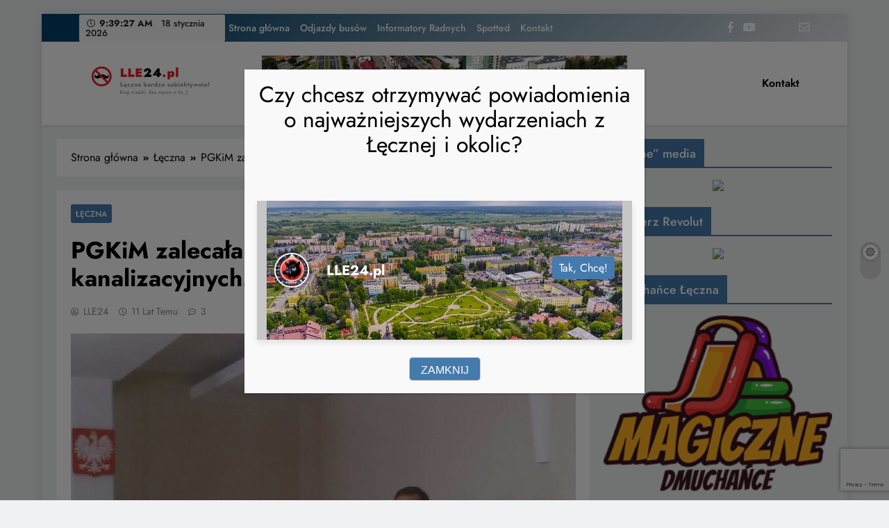

--- FILE ---
content_type: text/html; charset=UTF-8
request_url: https://lle24.pl/leczna/pgkim-zalecal-plukanie-zaworow-kanalizacyjnych-robi-to-audio/
body_size: 22532
content:
<!doctype html>
<html lang="pl-PL">

<head>
	<meta charset="UTF-8">
	<meta name="viewport" content="width=device-width, initial-scale=1">
	<link rel="profile" href="https://gmpg.org/xfn/11">
	<title>PGKiM zalecała płukanie zaworów kanalizacyjnych. Robi to? [Audio] &#8211; Łęczna bardzo subiektywnie LLE24.pl</title>
<meta name='robots' content='max-image-preview:large' />
<link rel="dns-prefetch" href="//connect.facebook.net">
<link rel='dns-prefetch' href='//static.addtoany.com' />
<link rel='dns-prefetch' href='//connect.facebook.net' />
<link rel="alternate" type="application/rss+xml" title="Łęczna bardzo subiektywnie LLE24.pl &raquo; Kanał z wpisami" href="https://lle24.pl/feed/" />
<link rel="alternate" type="application/rss+xml" title="Łęczna bardzo subiektywnie LLE24.pl &raquo; Kanał z komentarzami" href="https://lle24.pl/comments/feed/" />
<link rel="alternate" type="application/rss+xml" title="Łęczna bardzo subiektywnie LLE24.pl &raquo; PGKiM zalecała płukanie zaworów kanalizacyjnych. Robi to? [Audio] Kanał z komentarzami" href="https://lle24.pl/leczna/pgkim-zalecal-plukanie-zaworow-kanalizacyjnych-robi-to-audio/feed/" />
<script>
window._wpemojiSettings = {"baseUrl":"https:\/\/s.w.org\/images\/core\/emoji\/15.0.3\/72x72\/","ext":".png","svgUrl":"https:\/\/s.w.org\/images\/core\/emoji\/15.0.3\/svg\/","svgExt":".svg","source":{"concatemoji":"https:\/\/lle24.pl\/wp-includes\/js\/wp-emoji-release.min.js?ver=6.6.4"}};
/*! This file is auto-generated */
!function(i,n){var o,s,e;function c(e){try{var t={supportTests:e,timestamp:(new Date).valueOf()};sessionStorage.setItem(o,JSON.stringify(t))}catch(e){}}function p(e,t,n){e.clearRect(0,0,e.canvas.width,e.canvas.height),e.fillText(t,0,0);var t=new Uint32Array(e.getImageData(0,0,e.canvas.width,e.canvas.height).data),r=(e.clearRect(0,0,e.canvas.width,e.canvas.height),e.fillText(n,0,0),new Uint32Array(e.getImageData(0,0,e.canvas.width,e.canvas.height).data));return t.every(function(e,t){return e===r[t]})}function u(e,t,n){switch(t){case"flag":return n(e,"\ud83c\udff3\ufe0f\u200d\u26a7\ufe0f","\ud83c\udff3\ufe0f\u200b\u26a7\ufe0f")?!1:!n(e,"\ud83c\uddfa\ud83c\uddf3","\ud83c\uddfa\u200b\ud83c\uddf3")&&!n(e,"\ud83c\udff4\udb40\udc67\udb40\udc62\udb40\udc65\udb40\udc6e\udb40\udc67\udb40\udc7f","\ud83c\udff4\u200b\udb40\udc67\u200b\udb40\udc62\u200b\udb40\udc65\u200b\udb40\udc6e\u200b\udb40\udc67\u200b\udb40\udc7f");case"emoji":return!n(e,"\ud83d\udc26\u200d\u2b1b","\ud83d\udc26\u200b\u2b1b")}return!1}function f(e,t,n){var r="undefined"!=typeof WorkerGlobalScope&&self instanceof WorkerGlobalScope?new OffscreenCanvas(300,150):i.createElement("canvas"),a=r.getContext("2d",{willReadFrequently:!0}),o=(a.textBaseline="top",a.font="600 32px Arial",{});return e.forEach(function(e){o[e]=t(a,e,n)}),o}function t(e){var t=i.createElement("script");t.src=e,t.defer=!0,i.head.appendChild(t)}"undefined"!=typeof Promise&&(o="wpEmojiSettingsSupports",s=["flag","emoji"],n.supports={everything:!0,everythingExceptFlag:!0},e=new Promise(function(e){i.addEventListener("DOMContentLoaded",e,{once:!0})}),new Promise(function(t){var n=function(){try{var e=JSON.parse(sessionStorage.getItem(o));if("object"==typeof e&&"number"==typeof e.timestamp&&(new Date).valueOf()<e.timestamp+604800&&"object"==typeof e.supportTests)return e.supportTests}catch(e){}return null}();if(!n){if("undefined"!=typeof Worker&&"undefined"!=typeof OffscreenCanvas&&"undefined"!=typeof URL&&URL.createObjectURL&&"undefined"!=typeof Blob)try{var e="postMessage("+f.toString()+"("+[JSON.stringify(s),u.toString(),p.toString()].join(",")+"));",r=new Blob([e],{type:"text/javascript"}),a=new Worker(URL.createObjectURL(r),{name:"wpTestEmojiSupports"});return void(a.onmessage=function(e){c(n=e.data),a.terminate(),t(n)})}catch(e){}c(n=f(s,u,p))}t(n)}).then(function(e){for(var t in e)n.supports[t]=e[t],n.supports.everything=n.supports.everything&&n.supports[t],"flag"!==t&&(n.supports.everythingExceptFlag=n.supports.everythingExceptFlag&&n.supports[t]);n.supports.everythingExceptFlag=n.supports.everythingExceptFlag&&!n.supports.flag,n.DOMReady=!1,n.readyCallback=function(){n.DOMReady=!0}}).then(function(){return e}).then(function(){var e;n.supports.everything||(n.readyCallback(),(e=n.source||{}).concatemoji?t(e.concatemoji):e.wpemoji&&e.twemoji&&(t(e.twemoji),t(e.wpemoji)))}))}((window,document),window._wpemojiSettings);
</script>
<style id='wp-emoji-styles-inline-css'>

	img.wp-smiley, img.emoji {
		display: inline !important;
		border: none !important;
		box-shadow: none !important;
		height: 1em !important;
		width: 1em !important;
		margin: 0 0.07em !important;
		vertical-align: -0.1em !important;
		background: none !important;
		padding: 0 !important;
	}
</style>
<link rel='stylesheet' id='wp-block-library-css' href='https://lle24.pl/wp-includes/css/dist/block-library/style.min.css?ver=6.6.4' media='all' />
<style id='classic-theme-styles-inline-css'>
/*! This file is auto-generated */
.wp-block-button__link{color:#fff;background-color:#32373c;border-radius:9999px;box-shadow:none;text-decoration:none;padding:calc(.667em + 2px) calc(1.333em + 2px);font-size:1.125em}.wp-block-file__button{background:#32373c;color:#fff;text-decoration:none}
</style>
<style id='global-styles-inline-css'>
:root{--wp--preset--aspect-ratio--square: 1;--wp--preset--aspect-ratio--4-3: 4/3;--wp--preset--aspect-ratio--3-4: 3/4;--wp--preset--aspect-ratio--3-2: 3/2;--wp--preset--aspect-ratio--2-3: 2/3;--wp--preset--aspect-ratio--16-9: 16/9;--wp--preset--aspect-ratio--9-16: 9/16;--wp--preset--color--black: #000000;--wp--preset--color--cyan-bluish-gray: #abb8c3;--wp--preset--color--white: #ffffff;--wp--preset--color--pale-pink: #f78da7;--wp--preset--color--vivid-red: #cf2e2e;--wp--preset--color--luminous-vivid-orange: #ff6900;--wp--preset--color--luminous-vivid-amber: #fcb900;--wp--preset--color--light-green-cyan: #7bdcb5;--wp--preset--color--vivid-green-cyan: #00d084;--wp--preset--color--pale-cyan-blue: #8ed1fc;--wp--preset--color--vivid-cyan-blue: #0693e3;--wp--preset--color--vivid-purple: #9b51e0;--wp--preset--gradient--vivid-cyan-blue-to-vivid-purple: linear-gradient(135deg,rgba(6,147,227,1) 0%,rgb(155,81,224) 100%);--wp--preset--gradient--light-green-cyan-to-vivid-green-cyan: linear-gradient(135deg,rgb(122,220,180) 0%,rgb(0,208,130) 100%);--wp--preset--gradient--luminous-vivid-amber-to-luminous-vivid-orange: linear-gradient(135deg,rgba(252,185,0,1) 0%,rgba(255,105,0,1) 100%);--wp--preset--gradient--luminous-vivid-orange-to-vivid-red: linear-gradient(135deg,rgba(255,105,0,1) 0%,rgb(207,46,46) 100%);--wp--preset--gradient--very-light-gray-to-cyan-bluish-gray: linear-gradient(135deg,rgb(238,238,238) 0%,rgb(169,184,195) 100%);--wp--preset--gradient--cool-to-warm-spectrum: linear-gradient(135deg,rgb(74,234,220) 0%,rgb(151,120,209) 20%,rgb(207,42,186) 40%,rgb(238,44,130) 60%,rgb(251,105,98) 80%,rgb(254,248,76) 100%);--wp--preset--gradient--blush-light-purple: linear-gradient(135deg,rgb(255,206,236) 0%,rgb(152,150,240) 100%);--wp--preset--gradient--blush-bordeaux: linear-gradient(135deg,rgb(254,205,165) 0%,rgb(254,45,45) 50%,rgb(107,0,62) 100%);--wp--preset--gradient--luminous-dusk: linear-gradient(135deg,rgb(255,203,112) 0%,rgb(199,81,192) 50%,rgb(65,88,208) 100%);--wp--preset--gradient--pale-ocean: linear-gradient(135deg,rgb(255,245,203) 0%,rgb(182,227,212) 50%,rgb(51,167,181) 100%);--wp--preset--gradient--electric-grass: linear-gradient(135deg,rgb(202,248,128) 0%,rgb(113,206,126) 100%);--wp--preset--gradient--midnight: linear-gradient(135deg,rgb(2,3,129) 0%,rgb(40,116,252) 100%);--wp--preset--font-size--small: 13px;--wp--preset--font-size--medium: 20px;--wp--preset--font-size--large: 36px;--wp--preset--font-size--x-large: 42px;--wp--preset--spacing--20: 0.44rem;--wp--preset--spacing--30: 0.67rem;--wp--preset--spacing--40: 1rem;--wp--preset--spacing--50: 1.5rem;--wp--preset--spacing--60: 2.25rem;--wp--preset--spacing--70: 3.38rem;--wp--preset--spacing--80: 5.06rem;--wp--preset--shadow--natural: 6px 6px 9px rgba(0, 0, 0, 0.2);--wp--preset--shadow--deep: 12px 12px 50px rgba(0, 0, 0, 0.4);--wp--preset--shadow--sharp: 6px 6px 0px rgba(0, 0, 0, 0.2);--wp--preset--shadow--outlined: 6px 6px 0px -3px rgba(255, 255, 255, 1), 6px 6px rgba(0, 0, 0, 1);--wp--preset--shadow--crisp: 6px 6px 0px rgba(0, 0, 0, 1);}:where(.is-layout-flex){gap: 0.5em;}:where(.is-layout-grid){gap: 0.5em;}body .is-layout-flex{display: flex;}.is-layout-flex{flex-wrap: wrap;align-items: center;}.is-layout-flex > :is(*, div){margin: 0;}body .is-layout-grid{display: grid;}.is-layout-grid > :is(*, div){margin: 0;}:where(.wp-block-columns.is-layout-flex){gap: 2em;}:where(.wp-block-columns.is-layout-grid){gap: 2em;}:where(.wp-block-post-template.is-layout-flex){gap: 1.25em;}:where(.wp-block-post-template.is-layout-grid){gap: 1.25em;}.has-black-color{color: var(--wp--preset--color--black) !important;}.has-cyan-bluish-gray-color{color: var(--wp--preset--color--cyan-bluish-gray) !important;}.has-white-color{color: var(--wp--preset--color--white) !important;}.has-pale-pink-color{color: var(--wp--preset--color--pale-pink) !important;}.has-vivid-red-color{color: var(--wp--preset--color--vivid-red) !important;}.has-luminous-vivid-orange-color{color: var(--wp--preset--color--luminous-vivid-orange) !important;}.has-luminous-vivid-amber-color{color: var(--wp--preset--color--luminous-vivid-amber) !important;}.has-light-green-cyan-color{color: var(--wp--preset--color--light-green-cyan) !important;}.has-vivid-green-cyan-color{color: var(--wp--preset--color--vivid-green-cyan) !important;}.has-pale-cyan-blue-color{color: var(--wp--preset--color--pale-cyan-blue) !important;}.has-vivid-cyan-blue-color{color: var(--wp--preset--color--vivid-cyan-blue) !important;}.has-vivid-purple-color{color: var(--wp--preset--color--vivid-purple) !important;}.has-black-background-color{background-color: var(--wp--preset--color--black) !important;}.has-cyan-bluish-gray-background-color{background-color: var(--wp--preset--color--cyan-bluish-gray) !important;}.has-white-background-color{background-color: var(--wp--preset--color--white) !important;}.has-pale-pink-background-color{background-color: var(--wp--preset--color--pale-pink) !important;}.has-vivid-red-background-color{background-color: var(--wp--preset--color--vivid-red) !important;}.has-luminous-vivid-orange-background-color{background-color: var(--wp--preset--color--luminous-vivid-orange) !important;}.has-luminous-vivid-amber-background-color{background-color: var(--wp--preset--color--luminous-vivid-amber) !important;}.has-light-green-cyan-background-color{background-color: var(--wp--preset--color--light-green-cyan) !important;}.has-vivid-green-cyan-background-color{background-color: var(--wp--preset--color--vivid-green-cyan) !important;}.has-pale-cyan-blue-background-color{background-color: var(--wp--preset--color--pale-cyan-blue) !important;}.has-vivid-cyan-blue-background-color{background-color: var(--wp--preset--color--vivid-cyan-blue) !important;}.has-vivid-purple-background-color{background-color: var(--wp--preset--color--vivid-purple) !important;}.has-black-border-color{border-color: var(--wp--preset--color--black) !important;}.has-cyan-bluish-gray-border-color{border-color: var(--wp--preset--color--cyan-bluish-gray) !important;}.has-white-border-color{border-color: var(--wp--preset--color--white) !important;}.has-pale-pink-border-color{border-color: var(--wp--preset--color--pale-pink) !important;}.has-vivid-red-border-color{border-color: var(--wp--preset--color--vivid-red) !important;}.has-luminous-vivid-orange-border-color{border-color: var(--wp--preset--color--luminous-vivid-orange) !important;}.has-luminous-vivid-amber-border-color{border-color: var(--wp--preset--color--luminous-vivid-amber) !important;}.has-light-green-cyan-border-color{border-color: var(--wp--preset--color--light-green-cyan) !important;}.has-vivid-green-cyan-border-color{border-color: var(--wp--preset--color--vivid-green-cyan) !important;}.has-pale-cyan-blue-border-color{border-color: var(--wp--preset--color--pale-cyan-blue) !important;}.has-vivid-cyan-blue-border-color{border-color: var(--wp--preset--color--vivid-cyan-blue) !important;}.has-vivid-purple-border-color{border-color: var(--wp--preset--color--vivid-purple) !important;}.has-vivid-cyan-blue-to-vivid-purple-gradient-background{background: var(--wp--preset--gradient--vivid-cyan-blue-to-vivid-purple) !important;}.has-light-green-cyan-to-vivid-green-cyan-gradient-background{background: var(--wp--preset--gradient--light-green-cyan-to-vivid-green-cyan) !important;}.has-luminous-vivid-amber-to-luminous-vivid-orange-gradient-background{background: var(--wp--preset--gradient--luminous-vivid-amber-to-luminous-vivid-orange) !important;}.has-luminous-vivid-orange-to-vivid-red-gradient-background{background: var(--wp--preset--gradient--luminous-vivid-orange-to-vivid-red) !important;}.has-very-light-gray-to-cyan-bluish-gray-gradient-background{background: var(--wp--preset--gradient--very-light-gray-to-cyan-bluish-gray) !important;}.has-cool-to-warm-spectrum-gradient-background{background: var(--wp--preset--gradient--cool-to-warm-spectrum) !important;}.has-blush-light-purple-gradient-background{background: var(--wp--preset--gradient--blush-light-purple) !important;}.has-blush-bordeaux-gradient-background{background: var(--wp--preset--gradient--blush-bordeaux) !important;}.has-luminous-dusk-gradient-background{background: var(--wp--preset--gradient--luminous-dusk) !important;}.has-pale-ocean-gradient-background{background: var(--wp--preset--gradient--pale-ocean) !important;}.has-electric-grass-gradient-background{background: var(--wp--preset--gradient--electric-grass) !important;}.has-midnight-gradient-background{background: var(--wp--preset--gradient--midnight) !important;}.has-small-font-size{font-size: var(--wp--preset--font-size--small) !important;}.has-medium-font-size{font-size: var(--wp--preset--font-size--medium) !important;}.has-large-font-size{font-size: var(--wp--preset--font-size--large) !important;}.has-x-large-font-size{font-size: var(--wp--preset--font-size--x-large) !important;}
:where(.wp-block-post-template.is-layout-flex){gap: 1.25em;}:where(.wp-block-post-template.is-layout-grid){gap: 1.25em;}
:where(.wp-block-columns.is-layout-flex){gap: 2em;}:where(.wp-block-columns.is-layout-grid){gap: 2em;}
:root :where(.wp-block-pullquote){font-size: 1.5em;line-height: 1.6;}
</style>
<link rel='stylesheet' id='better-recent-comments-css' href='https://lle24.pl/wp-content/plugins/better-recent-comments/assets/css/better-recent-comments.min.css?ver=6.6.4' media='all' />
<link rel='stylesheet' id='wp-polls-css' href='https://lle24.pl/wp-content/plugins/wp-polls/polls-css.css?ver=2.77.2' media='all' />
<style id='wp-polls-inline-css'>
.wp-polls .pollbar {
	margin: 1px;
	font-size: 6px;
	line-height: 8px;
	height: 8px;
	background-image: url('https://lle24.pl/wp-content/plugins/wp-polls/images/default/pollbg.gif');
	border: 1px solid #c8c8c8;
}

</style>
<link rel='stylesheet' id='wordpress-popular-posts-css-css' href='https://lle24.pl/wp-content/plugins/wordpress-popular-posts/assets/css/wpp.css?ver=6.3.2' media='all' />
<link rel='stylesheet' id='fontawesome-css' href='https://lle24.pl/wp-content/themes/digital-newspaper/assets/lib/fontawesome/css/all.min.css?ver=5.15.3' media='all' />
<link rel='stylesheet' id='slick-css' href='https://lle24.pl/wp-content/themes/digital-newspaper/assets/lib/slick/slick.css?ver=1.8.1' media='all' />
<link rel='stylesheet' id='digital-newspaper-typo-fonts-css' href='https://lle24.pl/wp-content/fonts/644528e203720fff66d647bc77d89c78.css' media='all' />
<link rel='stylesheet' id='digital-newspaper-style-css' href='https://lle24.pl/wp-content/themes/digital-newspaper/style.css?ver=1.1.2' media='all' />
<style id='digital-newspaper-style-inline-css'>
body.digital_newspaper_font_typography{ --digital-newspaper-global-preset-color-1: #FD4F18;}
 body.digital_newspaper_font_typography{ --digital-newspaper-global-preset-color-2: #27272a;}
 body.digital_newspaper_font_typography{ --digital-newspaper-global-preset-color-3: #ef4444;}
 body.digital_newspaper_font_typography{ --digital-newspaper-global-preset-color-4: #eab308;}
 body.digital_newspaper_font_typography{ --digital-newspaper-global-preset-color-5: #84cc16;}
 body.digital_newspaper_font_typography{ --digital-newspaper-global-preset-color-6: #22c55e;}
 body.digital_newspaper_font_typography{ --digital-newspaper-global-preset-color-7: #06b6d4;}
 body.digital_newspaper_font_typography{ --digital-newspaper-global-preset-color-8: #0284c7;}
 body.digital_newspaper_font_typography{ --digital-newspaper-global-preset-color-9: #6366f1;}
 body.digital_newspaper_font_typography{ --digital-newspaper-global-preset-color-10: #84cc16;}
 body.digital_newspaper_font_typography{ --digital-newspaper-global-preset-color-11: #a855f7;}
 body.digital_newspaper_font_typography{ --digital-newspaper-global-preset-color-12: #f43f5e;}
 body.digital_newspaper_font_typography{ --digital-newspaper-global-preset-gradient-color-1: linear-gradient( 135deg, #485563 10%, #29323c 100%);}
 body.digital_newspaper_font_typography{ --digital-newspaper-global-preset-gradient-color-2: linear-gradient( 135deg, #FF512F 10%, #F09819 100%);}
 body.digital_newspaper_font_typography{ --digital-newspaper-global-preset-gradient-color-3: linear-gradient( 135deg, #00416A 10%, #E4E5E6 100%);}
 body.digital_newspaper_font_typography{ --digital-newspaper-global-preset-gradient-color-4: linear-gradient( 135deg, #CE9FFC 10%, #7367F0 100%);}
 body.digital_newspaper_font_typography{ --digital-newspaper-global-preset-gradient-color-5: linear-gradient( 135deg, #90F7EC 10%, #32CCBC 100%);}
 body.digital_newspaper_font_typography{ --digital-newspaper-global-preset-gradient-color-6: linear-gradient( 135deg, #81FBB8 10%, #28C76F 100%);}
 body.digital_newspaper_font_typography{ --digital-newspaper-global-preset-gradient-color-7: linear-gradient( 135deg, #EB3349 10%, #F45C43 100%);}
 body.digital_newspaper_font_typography{ --digital-newspaper-global-preset-gradient-color-8: linear-gradient( 135deg, #FFF720 10%, #3CD500 100%);}
 body.digital_newspaper_font_typography{ --digital-newspaper-global-preset-gradient-color-9: linear-gradient( 135deg, #FF96F9 10%, #C32BAC 100%);}
 body.digital_newspaper_font_typography{ --digital-newspaper-global-preset-gradient-color-10: linear-gradient( 135deg, #69FF97 10%, #00E4FF 100%);}
 body.digital_newspaper_font_typography{ --digital-newspaper-global-preset-gradient-color-11: linear-gradient( 135deg, #3C8CE7 10%, #00EAFF 100%);}
 body.digital_newspaper_font_typography{ --digital-newspaper-global-preset-gradient-color-12: linear-gradient( 135deg, #FF7AF5 10%, #513162 100%);}
.digital_newspaper_font_typography { --header-padding: 15px;} .digital_newspaper_font_typography { --header-padding-tablet: 10px;} .digital_newspaper_font_typography { --header-padding-smartphone: 10px;}.digital_newspaper_main_body .site-header.layout--default .top-header{ background: var( --digital-newspaper-global-preset-gradient-color-3 )}.digital_newspaper_font_typography { --site-title-family : Jost; }
.digital_newspaper_font_typography { --site-title-weight : 700; }
.digital_newspaper_font_typography { --site-title-texttransform : unset; }
.digital_newspaper_font_typography { --site-title-textdecoration : none; }
.digital_newspaper_font_typography { --site-title-size : 45px; }
.digital_newspaper_font_typography { --site-title-size-tab : 43px; }
.digital_newspaper_font_typography { --site-title-size-mobile : 40px; }
.digital_newspaper_font_typography { --site-title-lineheight : 45px; }
.digital_newspaper_font_typography { --site-title-lineheight-tab : 42px; }
.digital_newspaper_font_typography { --site-title-lineheight-mobile : 40px; }
.digital_newspaper_font_typography { --site-title-letterspacing : 0px; }
.digital_newspaper_font_typography { --site-title-letterspacing-tab : 0px; }
.digital_newspaper_font_typography { --site-title-letterspacing-mobile : 0px; }
.digital_newspaper_font_typography { --block-title-family : Jost; }
.digital_newspaper_font_typography { --block-title-weight : 500; }
.digital_newspaper_font_typography { --block-title-texttransform : unset; }
.digital_newspaper_font_typography { --block-title-textdecoration : none; }
.digital_newspaper_font_typography { --block-title-size : 26px; }
.digital_newspaper_font_typography { --block-title-size-tab : 26px; }
.digital_newspaper_font_typography { --block-title-size-mobile : 25px; }
.digital_newspaper_font_typography { --block-title-lineheight : 30px; }
.digital_newspaper_font_typography { --block-title-lineheight-tab : 30px; }
.digital_newspaper_font_typography { --block-title-lineheight-mobile : 30px; }
.digital_newspaper_font_typography { --block-title-letterspacing : 0px; }
.digital_newspaper_font_typography { --block-title-letterspacing-tab : 0px; }
.digital_newspaper_font_typography { --block-title-letterspacing-mobile : 0px; }
.digital_newspaper_font_typography { --post-title-family : Jost; }
.digital_newspaper_font_typography { --post-title-weight : 500; }
.digital_newspaper_font_typography { --post-title-texttransform : unset; }
.digital_newspaper_font_typography { --post-title-textdecoration : none; }
.digital_newspaper_font_typography { --post-title-size : 22px; }
.digital_newspaper_font_typography { --post-title-size-tab : 20px; }
.digital_newspaper_font_typography { --post-title-size-mobile : 19px; }
.digital_newspaper_font_typography { --post-title-lineheight : 27px; }
.digital_newspaper_font_typography { --post-title-lineheight-tab : 27px; }
.digital_newspaper_font_typography { --post-title-lineheight-mobile : 27px; }
.digital_newspaper_font_typography { --post-title-letterspacing : 0px; }
.digital_newspaper_font_typography { --post-title-letterspacing-tab : 0px; }
.digital_newspaper_font_typography { --post-title-letterspacing-mobile : 0px; }
.digital_newspaper_font_typography { --meta-family : Jost; }
.digital_newspaper_font_typography { --meta-weight : 500; }
.digital_newspaper_font_typography { --meta-texttransform : unset; }
.digital_newspaper_font_typography { --meta-textdecoration : none; }
.digital_newspaper_font_typography { --meta-size : 14px; }
.digital_newspaper_font_typography { --meta-size-tab : 14px; }
.digital_newspaper_font_typography { --meta-size-mobile : 14px; }
.digital_newspaper_font_typography { --meta-lineheight : 20px; }
.digital_newspaper_font_typography { --meta-lineheight-tab : 20px; }
.digital_newspaper_font_typography { --meta-lineheight-mobile : 20px; }
.digital_newspaper_font_typography { --meta-letterspacing : 0px; }
.digital_newspaper_font_typography { --meta-letterspacing-tab : 0px; }
.digital_newspaper_font_typography { --meta-letterspacing-mobile : 0px; }
.digital_newspaper_font_typography { --content-family : Jost; }
.digital_newspaper_font_typography { --content-weight : 400; }
.digital_newspaper_font_typography { --content-texttransform : unset; }
.digital_newspaper_font_typography { --content-textdecoration : none; }
.digital_newspaper_font_typography { --content-size : 15px; }
.digital_newspaper_font_typography { --content-size-tab : 15px; }
.digital_newspaper_font_typography { --content-size-mobile : 15px; }
.digital_newspaper_font_typography { --content-lineheight : 24px; }
.digital_newspaper_font_typography { --content-lineheight-tab : 24px; }
.digital_newspaper_font_typography { --content-lineheight-mobile : 24px; }
.digital_newspaper_font_typography { --content-letterspacing : 0px; }
.digital_newspaper_font_typography { --content-letterspacing-tab : 0px; }
.digital_newspaper_font_typography { --content-letterspacing-mobile : 0px; }
.digital_newspaper_font_typography { --menu-family : Jost; }
.digital_newspaper_font_typography { --menu-weight : 600; }
.digital_newspaper_font_typography { --menu-texttransform : unset; }
.digital_newspaper_font_typography { --menu-textdecoration : none; }
.digital_newspaper_font_typography { --menu-size : 15px; }
.digital_newspaper_font_typography { --menu-size-tab : 16px; }
.digital_newspaper_font_typography { --menu-size-mobile : 16px; }
.digital_newspaper_font_typography { --menu-lineheight : 24px; }
.digital_newspaper_font_typography { --menu-lineheight-tab : 24px; }
.digital_newspaper_font_typography { --menu-lineheight-mobile : 24px; }
.digital_newspaper_font_typography { --menu-letterspacing : 0px; }
.digital_newspaper_font_typography { --menu-letterspacing-tab : 0px; }
.digital_newspaper_font_typography { --menu-letterspacing-mobile : 0px; }
.digital_newspaper_font_typography { --submenu-family : Jost; }
.digital_newspaper_font_typography { --submenu-weight : 700; }
.digital_newspaper_font_typography { --submenu-texttransform : unset; }
.digital_newspaper_font_typography { --submenu-textdecoration : none; }
.digital_newspaper_font_typography { --submenu-size : 15px; }
.digital_newspaper_font_typography { --submenu-size-tab : 15px; }
.digital_newspaper_font_typography { --submenu-size-mobile : 15px; }
.digital_newspaper_font_typography { --submenu-lineheight : 24px; }
.digital_newspaper_font_typography { --submenu-lineheight-tab : 24px; }
.digital_newspaper_font_typography { --submenu-lineheight-mobile : 24px; }
.digital_newspaper_font_typography { --submenu-letterspacing : 0px; }
.digital_newspaper_font_typography { --submenu-letterspacing-tab : 0px; }
.digital_newspaper_font_typography { --submenu-letterspacing-mobile : 0px; }
.digital_newspaper_font_typography { --single-title-family : Jost; }
.digital_newspaper_font_typography { --single-title-weight : 700; }
.digital_newspaper_font_typography { --single-title-texttransform : unset; }
.digital_newspaper_font_typography { --single-title-textdecoration : none; }
.digital_newspaper_font_typography { --single-title-size : 34px; }
.digital_newspaper_font_typography { --single-title-size-tab : 32px; }
.digital_newspaper_font_typography { --single-title-size-mobile : 30px; }
.digital_newspaper_font_typography { --single-title-lineheight : 40px; }
.digital_newspaper_font_typography { --single-title-lineheight-tab : 40px; }
.digital_newspaper_font_typography { --single-title-lineheight-mobile : 35px; }
.digital_newspaper_font_typography { --single-title-letterspacing : 0px; }
.digital_newspaper_font_typography { --single-title-letterspacing-tab : 0px; }
.digital_newspaper_font_typography { --single-title-letterspacing-mobile : 0px; }
.digital_newspaper_font_typography { --single-meta-family : Jost; }
.digital_newspaper_font_typography { --single-meta-weight : 500; }
.digital_newspaper_font_typography { --single-meta-texttransform : unset; }
.digital_newspaper_font_typography { --single-meta-textdecoration : none; }
.digital_newspaper_font_typography { --single-meta-size : 14px; }
.digital_newspaper_font_typography { --single-meta-size-tab : 14px; }
.digital_newspaper_font_typography { --single-meta-size-mobile : 13px; }
.digital_newspaper_font_typography { --single-meta-lineheight : 22px; }
.digital_newspaper_font_typography { --single-meta-lineheight-tab : 22px; }
.digital_newspaper_font_typography { --single-meta-lineheight-mobile : 22px; }
.digital_newspaper_font_typography { --single-meta-letterspacing : 0px; }
.digital_newspaper_font_typography { --single-meta-letterspacing-tab : 0px; }
.digital_newspaper_font_typography { --single-meta-letterspacing-mobile : 0px; }
.digital_newspaper_font_typography { --single-content-family : Jost; }
.digital_newspaper_font_typography { --single-content-weight : 400; }
.digital_newspaper_font_typography { --single-content-texttransform : unset; }
.digital_newspaper_font_typography { --single-content-textdecoration : none; }
.digital_newspaper_font_typography { --single-content-size : 17px; }
.digital_newspaper_font_typography { --single-content-size-tab : 16px; }
.digital_newspaper_font_typography { --single-content-size-mobile : 16px; }
.digital_newspaper_font_typography { --single-content-lineheight : 27px; }
.digital_newspaper_font_typography { --single-content-lineheight-tab : 22px; }
.digital_newspaper_font_typography { --single-content-lineheight-mobile : 22px; }
.digital_newspaper_font_typography { --single-content-letterspacing : 0px; }
.digital_newspaper_font_typography { --single-content-letterspacing-tab : 0px; }
.digital_newspaper_font_typography { --single-content-letterspacing-mobile : 0px; }
body .site-branding img.custom-logo{ width: 230px; }@media(max-width: 940px) { body .site-branding img.custom-logo{ width: 200px; } }
@media(max-width: 610px) { body .site-branding img.custom-logo{ width: 200px; } }
.digital_newspaper_main_body { --site-bk-color: #F0F1F2}@media(max-width: 610px) { .ads-banner{ display : block;} }@media(max-width: 610px) { body #digital-newspaper-scroll-to-top.show{ display : none;} } body.digital_newspaper_main_body{ --theme-color-red: #457aac;} body.digital_newspaper_dark_mode{ --theme-color-red: #457aac;}body .post-categories .cat-item.cat-77 { background-color : #333333} body .post-categories .cat-item.cat-77:hover { background-color : #FD4F18} body .digital-newspaper-category-no-bk .post-categories .cat-item.cat-77 a { color : #333333} body .digital-newspaper-category-no-bk .post-categories .cat-item.cat-77 a:hover { color : #FD4F18;} body .post-categories .cat-item.cat-75 { background-color : #333333} body .post-categories .cat-item.cat-75:hover { background-color : #FD4F18} body .digital-newspaper-category-no-bk .post-categories .cat-item.cat-75 a { color : #333333} body .digital-newspaper-category-no-bk .post-categories .cat-item.cat-75 a:hover { color : #FD4F18;} body .post-categories .cat-item.cat-91 { background-color : #333333} body .post-categories .cat-item.cat-91:hover { background-color : #FD4F18} body .digital-newspaper-category-no-bk .post-categories .cat-item.cat-91 a { color : #333333} body .digital-newspaper-category-no-bk .post-categories .cat-item.cat-91 a:hover { color : #FD4F18;} body .post-categories .cat-item.cat-5 { background-color : #333333} body .post-categories .cat-item.cat-5:hover { background-color : #FD4F18} body .digital-newspaper-category-no-bk .post-categories .cat-item.cat-5 a { color : #333333} body .digital-newspaper-category-no-bk .post-categories .cat-item.cat-5 a:hover { color : #FD4F18;}
</style>
<link rel='stylesheet' id='digital-newspaper-main-style-css' href='https://lle24.pl/wp-content/themes/digital-newspaper/assets/css/main.css?ver=1.1.2' media='all' />
<link rel='stylesheet' id='digital-newspaper-main-style-additional-css' href='https://lle24.pl/wp-content/themes/digital-newspaper/assets/css/add.css?ver=1.1.2' media='all' />
<link rel='stylesheet' id='digital-newspaper-loader-style-css' href='https://lle24.pl/wp-content/themes/digital-newspaper/assets/css/loader.css?ver=1.1.2' media='all' />
<link rel='stylesheet' id='digital-newspaper-responsive-style-css' href='https://lle24.pl/wp-content/themes/digital-newspaper/assets/css/responsive.css?ver=1.1.2' media='all' />
<link rel='stylesheet' id='store-custom-css' href='https://lle24.pl/wp-content/themes/digital-newspaper/assets/css/custom.css?ver=6.6.4' media='all' />
<link rel='stylesheet' id='popup-maker-site-css' href='//lle24.pl//wp-content/uploads/pum/pum-site-styles.css?generated=1751464196&#038;ver=1.20.2' media='all' />
<link rel='stylesheet' id='addtoany-css' href='https://lle24.pl/wp-content/plugins/add-to-any/addtoany.min.css?ver=1.16' media='all' />
<script id="addtoany-core-js-before">
window.a2a_config=window.a2a_config||{};a2a_config.callbacks=[];a2a_config.overlays=[];a2a_config.templates={};a2a_localize = {
	Share: "Share",
	Save: "Save",
	Subscribe: "Subscribe",
	Email: "Email",
	Bookmark: "Bookmark",
	ShowAll: "Show all",
	ShowLess: "Show less",
	FindServices: "Find service(s)",
	FindAnyServiceToAddTo: "Instantly find any service to add to",
	PoweredBy: "Powered by",
	ShareViaEmail: "Share via email",
	SubscribeViaEmail: "Subscribe via email",
	BookmarkInYourBrowser: "Bookmark in your browser",
	BookmarkInstructions: "Press Ctrl+D or \u2318+D to bookmark this page",
	AddToYourFavorites: "Add to your favorites",
	SendFromWebOrProgram: "Send from any email address or email program",
	EmailProgram: "Email program",
	More: "More&#8230;",
	ThanksForSharing: "Thanks for sharing!",
	ThanksForFollowing: "Thanks for following!"
};
</script>
<script async src="https://static.addtoany.com/menu/page.js" id="addtoany-core-js"></script>
<script src="https://lle24.pl/wp-includes/js/jquery/jquery.min.js?ver=3.7.1" id="jquery-core-js"></script>
<script src="https://lle24.pl/wp-includes/js/jquery/jquery-migrate.min.js?ver=3.4.1" id="jquery-migrate-js"></script>
<script async src="https://lle24.pl/wp-content/plugins/add-to-any/addtoany.min.js?ver=1.1" id="addtoany-jquery-js"></script>
<script id="wpp-json" type="application/json">
{"sampling_active":0,"sampling_rate":100,"ajax_url":"https:\/\/lle24.pl\/wp-json\/wordpress-popular-posts\/v1\/popular-posts","api_url":"https:\/\/lle24.pl\/wp-json\/wordpress-popular-posts","ID":10571,"token":"5e8ac78c18","lang":0,"debug":0}
</script>
<script src="https://lle24.pl/wp-content/plugins/wordpress-popular-posts/assets/js/wpp.min.js?ver=6.3.2" id="wpp-js-js"></script>
<link rel="https://api.w.org/" href="https://lle24.pl/wp-json/" /><link rel="alternate" title="JSON" type="application/json" href="https://lle24.pl/wp-json/wp/v2/posts/10571" /><link rel="EditURI" type="application/rsd+xml" title="RSD" href="https://lle24.pl/xmlrpc.php?rsd" />
<meta name="generator" content="WordPress 6.6.4" />
<link rel="canonical" href="https://lle24.pl/leczna/pgkim-zalecal-plukanie-zaworow-kanalizacyjnych-robi-to-audio/" />
<link rel='shortlink' href='https://lle24.pl/?p=10571' />
<link rel="alternate" title="oEmbed (JSON)" type="application/json+oembed" href="https://lle24.pl/wp-json/oembed/1.0/embed?url=https%3A%2F%2Flle24.pl%2Fleczna%2Fpgkim-zalecal-plukanie-zaworow-kanalizacyjnych-robi-to-audio%2F" />
<link rel="alternate" title="oEmbed (XML)" type="text/xml+oembed" href="https://lle24.pl/wp-json/oembed/1.0/embed?url=https%3A%2F%2Flle24.pl%2Fleczna%2Fpgkim-zalecal-plukanie-zaworow-kanalizacyjnych-robi-to-audio%2F&#038;format=xml" />
            <style id="wpp-loading-animation-styles">@-webkit-keyframes bgslide{from{background-position-x:0}to{background-position-x:-200%}}@keyframes bgslide{from{background-position-x:0}to{background-position-x:-200%}}.wpp-widget-placeholder,.wpp-widget-block-placeholder,.wpp-shortcode-placeholder{margin:0 auto;width:60px;height:3px;background:#dd3737;background:linear-gradient(90deg,#dd3737 0%,#571313 10%,#dd3737 100%);background-size:200% auto;border-radius:3px;-webkit-animation:bgslide 1s infinite linear;animation:bgslide 1s infinite linear}</style>
            <meta name="bmi-version" content="1.3.0" /><link rel="pingback" href="https://lle24.pl/xmlrpc.php">		<style type="text/css">
							.site-title {
					position: absolute;
					clip: rect(1px, 1px, 1px, 1px);
					}
									.site-description {
						position: absolute;
						clip: rect(1px, 1px, 1px, 1px);
					}
						</style>
		<meta property="og:site_name" content="Łęczna bardzo subiektywnie LLE24.pl">
<meta property="og:type" content="article">
<meta property="og:locale" content="pl_PL">
<meta property="og:url" content="https://lle24.pl/leczna/pgkim-zalecal-plukanie-zaworow-kanalizacyjnych-robi-to-audio/">
<meta property="og:title" content="PGKiM zalecała płukanie zaworów kanalizacyjnych. Robi to? [Audio]">
<meta property="og:description" content="Z końcem ubiegłego roku PGKiM w Łęcznej, chciała przerzucić na mieszkańców koszty związane z konserwacją zaworów kanalizacyjnych. Zalecała przy tym ciśnieniowe mycie/płukanie zaworów dwa razy w roku. Komunalna zaoferowała również odpłatne wykonanie tych prac. Jak pewnie wiecie, kilka tygodni później dowiedzieliśmy się, że z planów złupienia mieszkańców wyszły nici. PGKiM nadal będzie konserwowała zawory. W&hellip;">
<meta property="og:image" content="https://lle24.pl//wp-content/uploads/2015/06/Martyn.jpg">
<meta property="og:image:width" content="960">
<meta property="og:image:height" content="720">
<meta property="article:published_time" content="2015-06-06T15:32:35+00:00">
<meta property="article:modified_time" content="2015-06-06T17:43:21+00:00">
<meta property="article:author" content="https://lle24.pl/author/admin/">
<meta property="article:section" content="Łęczna">
<meta property="article:tag" content="kanalizacja">
<meta property="article:tag" content="Łęczna">
<meta property="article:tag" content="Martyn">
<meta property="article:tag" content="PGKIM">
<meta property="article:tag" content="płukanie zaworów">
<link rel="icon" href="https://lle24.pl//wp-content/uploads/2020/04/cropped-LLE24-logo-32x32.jpg" sizes="32x32" />
<link rel="icon" href="https://lle24.pl//wp-content/uploads/2020/04/cropped-LLE24-logo-192x192.jpg" sizes="192x192" />
<link rel="apple-touch-icon" href="https://lle24.pl//wp-content/uploads/2020/04/cropped-LLE24-logo-180x180.jpg" />
<meta name="msapplication-TileImage" content="https://lle24.pl//wp-content/uploads/2020/04/cropped-LLE24-logo-270x270.jpg" />
</head>

<body data-rsssl=1 class="post-template-default single single-post postid-10571 single-format-standard wp-custom-logo digital-newspaper-title-one digital-newspaper-image-hover--effect-none digital-newspaper-post-blocks-hover--effect-one site-boxed--layout digital_newspaper_main_body digital_newspaper_font_typography header-width--full-width block-title--layout-one right-sidebar" itemtype='https://schema.org/Blog' itemscope='itemscope'>
	


	<div id="page" class="site">
		<a class="skip-link screen-reader-text" href="#primary">Skip to content</a>
		<div class="digital_newspaper_ovelay_div"></div>
		
		<header id="masthead" class="site-header layout--default layout--three">
			<div class="top-header"><div class="digital-newspaper-container"><div class="row">         <div class="top-date-time">
            <div class="top-date-time-inner">
              <span class="time"></span>
              <span class="date">18 stycznia 2026</span>
              
            </div>
         </div>
              <div class="top-nav-menu">
            <div class="menu-zdjecia-container"><ul id="top-menu" class="menu"><li id="menu-item-22961" class="menu-item menu-item-type-custom menu-item-object-custom menu-item-home menu-item-22961"><a href="https://lle24.pl/">Strona główna</a></li>
<li id="menu-item-22967" class="menu-item menu-item-type-custom menu-item-object-custom menu-item-22967"><a href="https://lle24.pl/rozklad-jazdy-busow/">Odjazdy busów</a></li>
<li id="menu-item-22963" class="menu-item menu-item-type-post_type menu-item-object-page menu-item-22963"><a href="https://lle24.pl/informatory/">Informatory Radnych</a></li>
<li id="menu-item-22964" class="menu-item menu-item-type-post_type menu-item-object-page menu-item-22964"><a href="https://lle24.pl/spotted/">Spotted</a></li>
<li id="menu-item-22965" class="menu-item menu-item-type-post_type menu-item-object-page menu-item-22965"><a href="https://lle24.pl/kontakt/">Kontakt</a></li>
</ul></div>        </div>
             <div class="social-icons-wrap">
           <div class="social-icons">					<a class="social-icon" href="https://www.facebook.com/LLE24" target="_blank"><i class="fab fa-facebook-f selected"></i></a>
							<a class="social-icon" href="https://www.youtube.com/@LLE24.pl-Blog_miejski" target="_blank"><i class="fab fa-youtube selected"></i></a>
		</div>        </div>
     <div class="top-header-nrn-button-wrap">           <div class="newsletter-element" title="Newsletter">
               <a href="mailto:Redakcja@lle24.pl" target="_blank" data-popup="redirect">
                   <span class="title-icon"><i class="far fa-envelope"></i></span><span class="title-text">Newsletter</span>               </a>
           </div><!-- .newsletter-element -->
       </div><!-- .top-header-nrn-button-wrap --></div></div></div>        <div class="main-header">
            <div class="site-branding-section">
                <div class="digital-newspaper-container">
                    <div class="row">
                                <div class="site-branding">
            <a href="https://lle24.pl/" class="custom-logo-link" rel="home"><img width="424" height="102" src="https://lle24.pl//wp-content/uploads/2023/09/LLE24-Header.png" class="custom-logo" alt="Łęczna bardzo subiektywnie LLE24.pl" decoding="async" srcset="https://lle24.pl//wp-content/uploads/2023/09/LLE24-Header.png 424w, https://lle24.pl//wp-content/uploads/2023/09/LLE24-Header-300x72.png 300w" sizes="(max-width: 424px) 100vw, 424px" /></a>                <p class="site-title"><a href="https://lle24.pl/" rel="home">Łęczna bardzo subiektywnie LLE24.pl</a></p>
                            <p class="site-description">Blog miejski bez wąsów w tle! ;)</p>
                    </div><!-- .site-branding -->
                <div class="banner-show-image-a">
                            <a href="#" target="" title="#">
                    <img width="1170" height="383" src="https://lle24.pl//wp-content/uploads/2024/04/IMG_5823.jpeg" class="" alt="" decoding="async" fetchpriority="high" srcset="https://lle24.pl//wp-content/uploads/2024/04/IMG_5823.jpeg 1170w, https://lle24.pl//wp-content/uploads/2024/04/IMG_5823-300x98.jpeg 300w, https://lle24.pl//wp-content/uploads/2024/04/IMG_5823-1024x335.jpeg 1024w, https://lle24.pl//wp-content/uploads/2024/04/IMG_5823-768x251.jpeg 768w" sizes="(max-width: 1170px) 100vw, 1170px" />                </a>
                    </div>
        <div class="header-smh-button-wrap menu-section">        <nav id="site-navigation" class="main-navigation hover-effect--none">
            <button class="menu-toggle" aria-controls="primary-menu" aria-expanded="false">
                <div id="digital_newspaper_menu_burger">
                    <span></span>
                    <span></span>
                    <span></span>
                </div>
                <span class="menu_txt">Menu</span>
            </button>
            <div class="menu-header-min-container"><ul id="header-menu" class="menu"><li id="menu-item-22959" class="menu-item menu-item-type-post_type menu-item-object-page menu-item-22959"><a href="https://lle24.pl/kontakt/">Kontakt</a></li>
</ul></div>        </nav><!-- #site-navigation -->
            <div class="blaze-switcher-button">
            <div class="blaze-switcher-button-inner-left"></div>
            <div class="blaze-switcher-button-inner"></div>
        </div>
    </div><!-- .header-smh-button-wrap -->                    </div>
                </div>
            </div>
        </div>
        		</header><!-- #masthead -->

		        <div class="after-header header-layout-banner-two ticker-news-section--boxed--layout">
            <div class="digital-newspaper-container">
                <div class="row">
                                    </div>
            </div>
        </div>
        <div id="theme-content">
		<main id="primary" class="site-main width-boxed--layout">
		<div class="digital-newspaper-container">
			<div class="row">
				<div class="secondary-left-sidebar">
					
<aside id="secondary-left" class="widget-area">
	<section id="text-114" class="widget widget_text"><h2 class="widget-title"><span>Sprzedali referendum?</span></h2>			<div class="textwidget"><center>
<a href="https://lle24.pl/leczna/leczna-spalili-podpisy-pod-wnioskiem-o-usuniecie-burmistrza-dostali-asfaltowa-droge-pod-domem/" target="blank" rel="noopener">
<img src="https://lle24.pl/wp-content/uploads/2023/06/BB0716C3-51AE-4633-B142-F1A2CF1B3EDA-300x249.jpeg" width="190" height="130">
</a></center></div>
		</section><section id="block-5" class="widget widget_block widget_media_image">
<figure class="wp-block-image size-full"><a href="https://gloo.pl/" target="_blank" rel=" noreferrer noopener"><img decoding="async" width="190" height="240" src="https://lle24.pl//wp-content/uploads/2023/11/gloo-pl-baner.png" alt="" class="wp-image-23245"/></a></figure>
</section><section id="block-10" class="widget widget_block widget_media_image">
<figure class="wp-block-image size-large"><img decoding="async" width="723" height="1024" src="https://lle24.pl//wp-content/uploads/2024/08/IMG_0314-723x1024.jpeg" alt="" class="wp-image-24652" srcset="https://lle24.pl//wp-content/uploads/2024/08/IMG_0314-723x1024.jpeg 723w, https://lle24.pl//wp-content/uploads/2024/08/IMG_0314-212x300.jpeg 212w, https://lle24.pl//wp-content/uploads/2024/08/IMG_0314-768x1088.jpeg 768w, https://lle24.pl//wp-content/uploads/2024/08/IMG_0314.jpeg 827w" sizes="(max-width: 723px) 100vw, 723px" /></figure>
</section><section id="custom_html-8" class="widget_text widget widget_custom_html"><h2 class="widget-title"><span>Pogoda</span></h2><div class="textwidget custom-html-widget"><center><iframe frameborder='no' height='390' scrolling='no' src='https://dobrapogoda24.pl/widgets/sq-150?city=leczna' title='Prognoza pogody' width='150'></iframe></center></div></section><section id="text-110" class="widget widget_text"><h2 class="widget-title"><span>LLE24 jest SKUTECZNY!</span></h2>			<div class="textwidget"><center>Jeśli zastanawiasz się gdzie przesłać zgłoszenie dotyczące nieprawidłowości zaobserwowanych w mieście, zestaw ze sobą dwa <Font color="red"><blink><B>FAKTY</B></blink></font>.<BR><BR>

Taki skutek przynosi wpis na blogu:<BR>
<a href="https://lle24.pl/polityka/lle24-pl-zmusza-wladze-do-dzialania/" target="blank" rel="noopener"><B><< LINK - Zobacz>></B></A><BR><BR>

,a taki jest skutek zgłoszenia (czegokolwiek) urzędnikom:<BR>
<a href="https://lle24.pl/polityka/o-niemocy-urzedu-miejskiego-slow-kilka/" target="blank" rel="noopener"><B><< LINK - Zobacz >></B></A><BR><BR>

Wybór jest prosty - nie toleruj urzędowego nieróbstwa, reaguj!
Wyślij zgłoszenie na adres <B><a href="https://lle24.pl/kontakt/" target="blank" rel="noopener"><Font color="red">redakcja@lle24.pl</font></B></A></center></div>
		</section><section id="text-113" class="widget widget_text"><h2 class="widget-title"><span>Bądź jak Kosiarski</span></h2>			<div class="textwidget"><center>Napisz  donos! ;)<BR><BR>
<B><a href="https://lle24.pl/kontakt/" target="blank" rel="noopener">redakcja@lle24.pl</a></B><BR><BR>
Wszystkie zostaną niezwłocznie rozpatrzone ;P
</div>
		</section><section id="calendar-4" class="widget widget_calendar"><h2 class="widget-title"><span>Kalendarz</span></h2><div id="calendar_wrap" class="calendar_wrap"><table id="wp-calendar" class="wp-calendar-table">
	<caption>styczeń 2026</caption>
	<thead>
	<tr>
		<th scope="col" title="poniedziałek">P</th>
		<th scope="col" title="wtorek">W</th>
		<th scope="col" title="środa">Ś</th>
		<th scope="col" title="czwartek">C</th>
		<th scope="col" title="piątek">P</th>
		<th scope="col" title="sobota">S</th>
		<th scope="col" title="niedziela">N</th>
	</tr>
	</thead>
	<tbody>
	<tr>
		<td colspan="3" class="pad">&nbsp;</td><td>1</td><td>2</td><td>3</td><td>4</td>
	</tr>
	<tr>
		<td>5</td><td><a href="https://lle24.pl/2026/01/06/" aria-label="Wpisy opublikowane dnia 2026-01-06">6</a></td><td><a href="https://lle24.pl/2026/01/07/" aria-label="Wpisy opublikowane dnia 2026-01-07">7</a></td><td>8</td><td><a href="https://lle24.pl/2026/01/09/" aria-label="Wpisy opublikowane dnia 2026-01-09">9</a></td><td>10</td><td>11</td>
	</tr>
	<tr>
		<td><a href="https://lle24.pl/2026/01/12/" aria-label="Wpisy opublikowane dnia 2026-01-12">12</a></td><td>13</td><td><a href="https://lle24.pl/2026/01/14/" aria-label="Wpisy opublikowane dnia 2026-01-14">14</a></td><td>15</td><td>16</td><td><a href="https://lle24.pl/2026/01/17/" aria-label="Wpisy opublikowane dnia 2026-01-17">17</a></td><td id="today">18</td>
	</tr>
	<tr>
		<td>19</td><td>20</td><td>21</td><td>22</td><td>23</td><td>24</td><td>25</td>
	</tr>
	<tr>
		<td>26</td><td>27</td><td>28</td><td>29</td><td>30</td><td>31</td>
		<td class="pad" colspan="1">&nbsp;</td>
	</tr>
	</tbody>
	</table><nav aria-label="Poprzednie i następne miesiące" class="wp-calendar-nav">
		<span class="wp-calendar-nav-prev"><a href="https://lle24.pl/2025/12/">&laquo; gru</a></span>
		<span class="pad">&nbsp;</span>
		<span class="wp-calendar-nav-next">&nbsp;</span>
	</nav></div></section><section id="custom_html-9" class="widget_text widget widget_custom_html"><h2 class="widget-title"><span>Wspieraj LLE24</span></h2><div class="textwidget custom-html-widget"><center><BR>Podoba Ci się to, co robię?<BR> Postaw mi kawę :)
<a href="https://buycoffee.to/lle24" target="_blank" rel="noopener"><img src="https://buycoffee.to/btn/buycoffeeto-btn-primary.svg" style="width: 150px" alt="Postaw mi kawę na buycoffee.to"></a></center><BR></div></section><section id="archives-3" class="widget widget_archive"><h2 class="widget-title"><span>Archiwum LLE24</span></h2>		<label class="screen-reader-text" for="archives-dropdown-3">Archiwum LLE24</label>
		<select id="archives-dropdown-3" name="archive-dropdown">
			
			<option value="">Wybierz miesiąc</option>
				<option value='https://lle24.pl/2026/01/'> styczeń 2026 &nbsp;(6)</option>
	<option value='https://lle24.pl/2025/12/'> grudzień 2025 &nbsp;(4)</option>
	<option value='https://lle24.pl/2025/11/'> listopad 2025 &nbsp;(12)</option>
	<option value='https://lle24.pl/2025/10/'> październik 2025 &nbsp;(12)</option>
	<option value='https://lle24.pl/2025/09/'> wrzesień 2025 &nbsp;(9)</option>
	<option value='https://lle24.pl/2025/08/'> sierpień 2025 &nbsp;(10)</option>
	<option value='https://lle24.pl/2025/07/'> lipiec 2025 &nbsp;(13)</option>
	<option value='https://lle24.pl/2025/06/'> czerwiec 2025 &nbsp;(18)</option>
	<option value='https://lle24.pl/2025/05/'> maj 2025 &nbsp;(10)</option>
	<option value='https://lle24.pl/2025/04/'> kwiecień 2025 &nbsp;(7)</option>
	<option value='https://lle24.pl/2025/03/'> marzec 2025 &nbsp;(9)</option>
	<option value='https://lle24.pl/2025/02/'> luty 2025 &nbsp;(12)</option>
	<option value='https://lle24.pl/2025/01/'> styczeń 2025 &nbsp;(23)</option>
	<option value='https://lle24.pl/2024/12/'> grudzień 2024 &nbsp;(18)</option>
	<option value='https://lle24.pl/2024/11/'> listopad 2024 &nbsp;(6)</option>
	<option value='https://lle24.pl/2024/10/'> październik 2024 &nbsp;(20)</option>
	<option value='https://lle24.pl/2024/09/'> wrzesień 2024 &nbsp;(23)</option>
	<option value='https://lle24.pl/2024/08/'> sierpień 2024 &nbsp;(19)</option>
	<option value='https://lle24.pl/2024/07/'> lipiec 2024 &nbsp;(21)</option>
	<option value='https://lle24.pl/2024/06/'> czerwiec 2024 &nbsp;(21)</option>
	<option value='https://lle24.pl/2024/05/'> maj 2024 &nbsp;(8)</option>
	<option value='https://lle24.pl/2024/04/'> kwiecień 2024 &nbsp;(23)</option>
	<option value='https://lle24.pl/2024/03/'> marzec 2024 &nbsp;(24)</option>
	<option value='https://lle24.pl/2024/02/'> luty 2024 &nbsp;(17)</option>
	<option value='https://lle24.pl/2024/01/'> styczeń 2024 &nbsp;(17)</option>
	<option value='https://lle24.pl/2023/12/'> grudzień 2023 &nbsp;(19)</option>
	<option value='https://lle24.pl/2023/11/'> listopad 2023 &nbsp;(11)</option>
	<option value='https://lle24.pl/2023/10/'> październik 2023 &nbsp;(16)</option>
	<option value='https://lle24.pl/2023/09/'> wrzesień 2023 &nbsp;(10)</option>
	<option value='https://lle24.pl/2023/08/'> sierpień 2023 &nbsp;(18)</option>
	<option value='https://lle24.pl/2023/07/'> lipiec 2023 &nbsp;(17)</option>
	<option value='https://lle24.pl/2023/06/'> czerwiec 2023 &nbsp;(15)</option>
	<option value='https://lle24.pl/2023/05/'> maj 2023 &nbsp;(19)</option>
	<option value='https://lle24.pl/2023/04/'> kwiecień 2023 &nbsp;(16)</option>
	<option value='https://lle24.pl/2023/03/'> marzec 2023 &nbsp;(19)</option>
	<option value='https://lle24.pl/2023/02/'> luty 2023 &nbsp;(17)</option>
	<option value='https://lle24.pl/2023/01/'> styczeń 2023 &nbsp;(25)</option>
	<option value='https://lle24.pl/2022/12/'> grudzień 2022 &nbsp;(16)</option>
	<option value='https://lle24.pl/2022/11/'> listopad 2022 &nbsp;(12)</option>
	<option value='https://lle24.pl/2022/10/'> październik 2022 &nbsp;(15)</option>
	<option value='https://lle24.pl/2022/09/'> wrzesień 2022 &nbsp;(14)</option>
	<option value='https://lle24.pl/2022/08/'> sierpień 2022 &nbsp;(7)</option>
	<option value='https://lle24.pl/2022/07/'> lipiec 2022 &nbsp;(12)</option>
	<option value='https://lle24.pl/2022/06/'> czerwiec 2022 &nbsp;(16)</option>
	<option value='https://lle24.pl/2022/05/'> maj 2022 &nbsp;(22)</option>
	<option value='https://lle24.pl/2022/04/'> kwiecień 2022 &nbsp;(13)</option>
	<option value='https://lle24.pl/2022/03/'> marzec 2022 &nbsp;(20)</option>
	<option value='https://lle24.pl/2022/02/'> luty 2022 &nbsp;(18)</option>
	<option value='https://lle24.pl/2022/01/'> styczeń 2022 &nbsp;(20)</option>
	<option value='https://lle24.pl/2021/12/'> grudzień 2021 &nbsp;(19)</option>
	<option value='https://lle24.pl/2021/11/'> listopad 2021 &nbsp;(24)</option>
	<option value='https://lle24.pl/2021/10/'> październik 2021 &nbsp;(10)</option>
	<option value='https://lle24.pl/2021/09/'> wrzesień 2021 &nbsp;(15)</option>
	<option value='https://lle24.pl/2021/08/'> sierpień 2021 &nbsp;(16)</option>
	<option value='https://lle24.pl/2021/07/'> lipiec 2021 &nbsp;(13)</option>
	<option value='https://lle24.pl/2021/06/'> czerwiec 2021 &nbsp;(14)</option>
	<option value='https://lle24.pl/2021/05/'> maj 2021 &nbsp;(16)</option>
	<option value='https://lle24.pl/2021/04/'> kwiecień 2021 &nbsp;(15)</option>
	<option value='https://lle24.pl/2021/03/'> marzec 2021 &nbsp;(14)</option>
	<option value='https://lle24.pl/2021/02/'> luty 2021 &nbsp;(14)</option>
	<option value='https://lle24.pl/2021/01/'> styczeń 2021 &nbsp;(18)</option>
	<option value='https://lle24.pl/2020/12/'> grudzień 2020 &nbsp;(15)</option>
	<option value='https://lle24.pl/2020/11/'> listopad 2020 &nbsp;(40)</option>
	<option value='https://lle24.pl/2020/10/'> październik 2020 &nbsp;(50)</option>
	<option value='https://lle24.pl/2020/09/'> wrzesień 2020 &nbsp;(15)</option>
	<option value='https://lle24.pl/2020/08/'> sierpień 2020 &nbsp;(14)</option>
	<option value='https://lle24.pl/2020/07/'> lipiec 2020 &nbsp;(9)</option>
	<option value='https://lle24.pl/2020/06/'> czerwiec 2020 &nbsp;(15)</option>
	<option value='https://lle24.pl/2020/05/'> maj 2020 &nbsp;(7)</option>
	<option value='https://lle24.pl/2020/04/'> kwiecień 2020 &nbsp;(14)</option>
	<option value='https://lle24.pl/2020/03/'> marzec 2020 &nbsp;(14)</option>
	<option value='https://lle24.pl/2020/02/'> luty 2020 &nbsp;(10)</option>
	<option value='https://lle24.pl/2020/01/'> styczeń 2020 &nbsp;(5)</option>
	<option value='https://lle24.pl/2019/12/'> grudzień 2019 &nbsp;(3)</option>
	<option value='https://lle24.pl/2019/11/'> listopad 2019 &nbsp;(7)</option>
	<option value='https://lle24.pl/2019/10/'> październik 2019 &nbsp;(7)</option>
	<option value='https://lle24.pl/2019/09/'> wrzesień 2019 &nbsp;(9)</option>
	<option value='https://lle24.pl/2019/08/'> sierpień 2019 &nbsp;(10)</option>
	<option value='https://lle24.pl/2019/07/'> lipiec 2019 &nbsp;(9)</option>
	<option value='https://lle24.pl/2019/06/'> czerwiec 2019 &nbsp;(6)</option>
	<option value='https://lle24.pl/2019/05/'> maj 2019 &nbsp;(8)</option>
	<option value='https://lle24.pl/2019/04/'> kwiecień 2019 &nbsp;(7)</option>
	<option value='https://lle24.pl/2019/03/'> marzec 2019 &nbsp;(10)</option>
	<option value='https://lle24.pl/2019/02/'> luty 2019 &nbsp;(8)</option>
	<option value='https://lle24.pl/2019/01/'> styczeń 2019 &nbsp;(10)</option>
	<option value='https://lle24.pl/2018/12/'> grudzień 2018 &nbsp;(12)</option>
	<option value='https://lle24.pl/2018/11/'> listopad 2018 &nbsp;(11)</option>
	<option value='https://lle24.pl/2018/10/'> październik 2018 &nbsp;(19)</option>
	<option value='https://lle24.pl/2018/09/'> wrzesień 2018 &nbsp;(21)</option>
	<option value='https://lle24.pl/2018/08/'> sierpień 2018 &nbsp;(18)</option>
	<option value='https://lle24.pl/2018/07/'> lipiec 2018 &nbsp;(16)</option>
	<option value='https://lle24.pl/2018/06/'> czerwiec 2018 &nbsp;(23)</option>
	<option value='https://lle24.pl/2018/05/'> maj 2018 &nbsp;(19)</option>
	<option value='https://lle24.pl/2018/04/'> kwiecień 2018 &nbsp;(15)</option>
	<option value='https://lle24.pl/2018/03/'> marzec 2018 &nbsp;(24)</option>
	<option value='https://lle24.pl/2018/02/'> luty 2018 &nbsp;(21)</option>
	<option value='https://lle24.pl/2018/01/'> styczeń 2018 &nbsp;(16)</option>
	<option value='https://lle24.pl/2017/12/'> grudzień 2017 &nbsp;(16)</option>
	<option value='https://lle24.pl/2017/11/'> listopad 2017 &nbsp;(18)</option>
	<option value='https://lle24.pl/2017/10/'> październik 2017 &nbsp;(17)</option>
	<option value='https://lle24.pl/2017/09/'> wrzesień 2017 &nbsp;(20)</option>
	<option value='https://lle24.pl/2017/08/'> sierpień 2017 &nbsp;(18)</option>
	<option value='https://lle24.pl/2017/07/'> lipiec 2017 &nbsp;(16)</option>
	<option value='https://lle24.pl/2017/06/'> czerwiec 2017 &nbsp;(13)</option>
	<option value='https://lle24.pl/2017/05/'> maj 2017 &nbsp;(19)</option>
	<option value='https://lle24.pl/2017/04/'> kwiecień 2017 &nbsp;(23)</option>
	<option value='https://lle24.pl/2017/03/'> marzec 2017 &nbsp;(20)</option>
	<option value='https://lle24.pl/2017/02/'> luty 2017 &nbsp;(19)</option>
	<option value='https://lle24.pl/2017/01/'> styczeń 2017 &nbsp;(19)</option>
	<option value='https://lle24.pl/2016/12/'> grudzień 2016 &nbsp;(21)</option>
	<option value='https://lle24.pl/2016/11/'> listopad 2016 &nbsp;(17)</option>
	<option value='https://lle24.pl/2016/10/'> październik 2016 &nbsp;(21)</option>
	<option value='https://lle24.pl/2016/09/'> wrzesień 2016 &nbsp;(15)</option>
	<option value='https://lle24.pl/2016/08/'> sierpień 2016 &nbsp;(16)</option>
	<option value='https://lle24.pl/2016/07/'> lipiec 2016 &nbsp;(10)</option>
	<option value='https://lle24.pl/2016/06/'> czerwiec 2016 &nbsp;(16)</option>
	<option value='https://lle24.pl/2016/05/'> maj 2016 &nbsp;(17)</option>
	<option value='https://lle24.pl/2016/04/'> kwiecień 2016 &nbsp;(25)</option>
	<option value='https://lle24.pl/2016/03/'> marzec 2016 &nbsp;(24)</option>
	<option value='https://lle24.pl/2016/02/'> luty 2016 &nbsp;(21)</option>
	<option value='https://lle24.pl/2016/01/'> styczeń 2016 &nbsp;(25)</option>
	<option value='https://lle24.pl/2015/12/'> grudzień 2015 &nbsp;(27)</option>
	<option value='https://lle24.pl/2015/11/'> listopad 2015 &nbsp;(24)</option>
	<option value='https://lle24.pl/2015/10/'> październik 2015 &nbsp;(22)</option>
	<option value='https://lle24.pl/2015/09/'> wrzesień 2015 &nbsp;(13)</option>
	<option value='https://lle24.pl/2015/08/'> sierpień 2015 &nbsp;(16)</option>
	<option value='https://lle24.pl/2015/07/'> lipiec 2015 &nbsp;(24)</option>
	<option value='https://lle24.pl/2015/06/'> czerwiec 2015 &nbsp;(25)</option>
	<option value='https://lle24.pl/2015/05/'> maj 2015 &nbsp;(24)</option>
	<option value='https://lle24.pl/2015/04/'> kwiecień 2015 &nbsp;(33)</option>
	<option value='https://lle24.pl/2015/03/'> marzec 2015 &nbsp;(26)</option>
	<option value='https://lle24.pl/2015/02/'> luty 2015 &nbsp;(18)</option>
	<option value='https://lle24.pl/2015/01/'> styczeń 2015 &nbsp;(23)</option>
	<option value='https://lle24.pl/2014/12/'> grudzień 2014 &nbsp;(22)</option>
	<option value='https://lle24.pl/2014/11/'> listopad 2014 &nbsp;(27)</option>
	<option value='https://lle24.pl/2014/10/'> październik 2014 &nbsp;(33)</option>
	<option value='https://lle24.pl/2014/09/'> wrzesień 2014 &nbsp;(34)</option>
	<option value='https://lle24.pl/2014/08/'> sierpień 2014 &nbsp;(33)</option>
	<option value='https://lle24.pl/2014/07/'> lipiec 2014 &nbsp;(35)</option>
	<option value='https://lle24.pl/2014/06/'> czerwiec 2014 &nbsp;(33)</option>
	<option value='https://lle24.pl/2014/05/'> maj 2014 &nbsp;(30)</option>
	<option value='https://lle24.pl/2014/04/'> kwiecień 2014 &nbsp;(31)</option>
	<option value='https://lle24.pl/2014/03/'> marzec 2014 &nbsp;(31)</option>
	<option value='https://lle24.pl/2014/02/'> luty 2014 &nbsp;(30)</option>
	<option value='https://lle24.pl/2014/01/'> styczeń 2014 &nbsp;(39)</option>
	<option value='https://lle24.pl/2013/12/'> grudzień 2013 &nbsp;(54)</option>
	<option value='https://lle24.pl/2013/11/'> listopad 2013 &nbsp;(59)</option>
	<option value='https://lle24.pl/2013/10/'> październik 2013 &nbsp;(60)</option>
	<option value='https://lle24.pl/2013/09/'> wrzesień 2013 &nbsp;(74)</option>
	<option value='https://lle24.pl/2013/08/'> sierpień 2013 &nbsp;(72)</option>
	<option value='https://lle24.pl/2013/07/'> lipiec 2013 &nbsp;(62)</option>
	<option value='https://lle24.pl/2013/06/'> czerwiec 2013 &nbsp;(65)</option>
	<option value='https://lle24.pl/2013/05/'> maj 2013 &nbsp;(67)</option>
	<option value='https://lle24.pl/2013/04/'> kwiecień 2013 &nbsp;(52)</option>
	<option value='https://lle24.pl/2013/03/'> marzec 2013 &nbsp;(58)</option>
	<option value='https://lle24.pl/2013/02/'> luty 2013 &nbsp;(40)</option>
	<option value='https://lle24.pl/2013/01/'> styczeń 2013 &nbsp;(21)</option>
	<option value='https://lle24.pl/2012/12/'> grudzień 2012 &nbsp;(9)</option>
	<option value='https://lle24.pl/2012/11/'> listopad 2012 &nbsp;(5)</option>
	<option value='https://lle24.pl/2012/10/'> październik 2012 &nbsp;(1)</option>
	<option value='https://lle24.pl/2012/09/'> wrzesień 2012 &nbsp;(1)</option>
	<option value='https://lle24.pl/2012/08/'> sierpień 2012 &nbsp;(4)</option>
	<option value='https://lle24.pl/2012/07/'> lipiec 2012 &nbsp;(2)</option>
	<option value='https://lle24.pl/2012/06/'> czerwiec 2012 &nbsp;(2)</option>
	<option value='https://lle24.pl/2012/05/'> maj 2012 &nbsp;(1)</option>
	<option value='https://lle24.pl/2012/04/'> kwiecień 2012 &nbsp;(2)</option>
	<option value='https://lle24.pl/2012/03/'> marzec 2012 &nbsp;(3)</option>

		</select>

			<script>
(function() {
	var dropdown = document.getElementById( "archives-dropdown-3" );
	function onSelectChange() {
		if ( dropdown.options[ dropdown.selectedIndex ].value !== '' ) {
			document.location.href = this.options[ this.selectedIndex ].value;
		}
	}
	dropdown.onchange = onSelectChange;
})();
</script>
</section></aside><!-- #secondary -->				</div>
				<div class="primary-content">
					            <div class="digital-newspaper-breadcrumb-wrap">
                <div role="navigation" aria-label="Breadcrumbs" class="breadcrumb-trail breadcrumbs" itemprop="breadcrumb"><ul class="trail-items" itemscope itemtype="http://schema.org/BreadcrumbList"><meta name="numberOfItems" content="3" /><meta name="itemListOrder" content="Ascending" /><li itemprop="itemListElement" itemscope itemtype="http://schema.org/ListItem" class="trail-item trail-begin"><a href="https://lle24.pl/" rel="home" itemprop="item"><span itemprop="name">Strona główna</span></a><meta itemprop="position" content="1" /></li><li itemprop="itemListElement" itemscope itemtype="http://schema.org/ListItem" class="trail-item"><a href="https://lle24.pl/category/leczna/" itemprop="item"><span itemprop="name">Łęczna</span></a><meta itemprop="position" content="2" /></li><li itemprop="itemListElement" itemscope itemtype="http://schema.org/ListItem" class="trail-item trail-end"><span data-url="https://lle24.pl/leczna/pgkim-zalecal-plukanie-zaworow-kanalizacyjnych-robi-to-audio/" itemprop="item"><span itemprop="name">PGKiM zalecała płukanie zaworów kanalizacyjnych. Robi to? [Audio]</span></span><meta itemprop="position" content="3" /></li></ul></div>            </div>
        					<div class="post-inner-wrapper">
						<article itemtype='https://schema.org/Article' itemscope='itemscope' id="post-10571" class="post-10571 post type-post status-publish format-standard has-post-thumbnail hentry category-leczna tag-kanalizacja tag-leczna tag-martyn tag-pgkim tag-plukanie-zaworow">
	<div class="post-inner">
		<header class="entry-header">
			<ul class="post-categories">
	<li><a href="https://lle24.pl/category/leczna/" rel="category tag">Łęczna</a></li></ul><h1 class="entry-title"itemprop='name'>PGKiM zalecała płukanie zaworów kanalizacyjnych. Robi to? [Audio]</h1>					<div class="entry-meta">
						<span class="byline"> <span class="author vcard"><a class="url fn n author_name" href="https://lle24.pl/author/admin/">LLE24</a></span></span><span class="post-date posted-on published"><a href="https://lle24.pl/leczna/pgkim-zalecal-plukanie-zaworow-kanalizacyjnych-robi-to-audio/" rel="bookmark"><time class="entry-date published" datetime="2015-06-06T16:32:35+01:00">11 lat temu</time><time class="updated" datetime="2015-06-06T18:43:21+01:00">11 lat temu</time></a></span><span class="post-comment">3</span><span class="read-time">2 mins</span>					</div><!-- .entry-meta -->
							<div class="post-thumbnail">
				<img width="960" height="720" src="https://lle24.pl//wp-content/uploads/2015/06/Martyn.jpg" class="attachment-post-thumbnail size-post-thumbnail wp-post-image" alt="" decoding="async" srcset="https://lle24.pl//wp-content/uploads/2015/06/Martyn.jpg 960w, https://lle24.pl//wp-content/uploads/2015/06/Martyn-300x225.jpg 300w" sizes="(max-width: 960px) 100vw, 960px" />			</div><!-- .post-thumbnail -->
				</header><!-- .entry-header -->

		<div itemprop='articleBody' class="entry-content">
			<p>Z końcem ubiegłego roku PGKiM w Łęcznej, chciała przerzucić na mieszkańców koszty związane z konserwacją zaworów kanalizacyjnych. Zalecała przy tym ciśnieniowe mycie/płukanie zaworów dwa razy w roku. Komunalna zaoferowała również odpłatne wykonanie tych prac.<span id="more-10571"></span> Jak pewnie wiecie, kilka tygodni później dowiedzieliśmy się, że z planów złupienia mieszkańców wyszły nici. PGKiM nadal będzie konserwowała zawory.</p>
<p>W ciągu ostatnich dni otrzymałem kilka zgłoszeń od mieszkańców os. Słonecznego, z których wynikało, że pomimo upływu 6 miesięcy, żaden przedstawiciel komunalnej nie pojawił się, ani też nie zapowiedział wizyty związanej z konserwacją zaworów.</p>
<p>Poprosiłem zatem by radni na ostatniej sesji zapytali burmistrza lub prezesa komunalnej o to czy wykonują lub planują takie wizyty. Co odpowiedział prezes Martyn? Posłuchajcie:<br />
<center><iframe loading="lazy" width="420" height="315" src="https://www.youtube.com/embed/8Vr8SPjiwSI" frameborder="0" allowfullscreen></iframe></center><br />
Odpowiedz jak słyszeliście była na tyle &#8222;konkretna&#8221;, że w najbliższym tygodnia poproszę o harmonogram wizyt dot. konserwacji. Zapytam też na ilu nieruchomościach odbyło się takie płukanie.</p>
<p>W związku z powyższym zwracam się do mieszkańców, których dotyczy opisywany problem. Dajcie proszę znać, czy technicy komunalnej już do Was zaglądali 😉</p>

<div class="fb-social-plugin fb-like" data-font="arial" data-ref="below-post" data-href="https://lle24.pl/leczna/pgkim-zalecal-plukanie-zaworow-kanalizacyjnych-robi-to-audio/" data-width="225"></div>
<div class="addtoany_share_save_container addtoany_content addtoany_content_bottom"><div class="addtoany_header"><B>Udostępnij ten wpis!</B></div><div class="a2a_kit a2a_kit_size_32 addtoany_list" data-a2a-url="https://lle24.pl/leczna/pgkim-zalecal-plukanie-zaworow-kanalizacyjnych-robi-to-audio/" data-a2a-title="PGKiM zalecała płukanie zaworów kanalizacyjnych. Robi to? [Audio]"><a class="a2a_button_facebook" href="https://www.addtoany.com/add_to/facebook?linkurl=https%3A%2F%2Flle24.pl%2Fleczna%2Fpgkim-zalecal-plukanie-zaworow-kanalizacyjnych-robi-to-audio%2F&amp;linkname=PGKiM%20zaleca%C5%82a%20p%C5%82ukanie%20zawor%C3%B3w%20kanalizacyjnych.%20Robi%20to%3F%20%5BAudio%5D" title="Facebook" rel="nofollow noopener" target="_blank"></a><a class="a2a_button_twitter" href="https://www.addtoany.com/add_to/twitter?linkurl=https%3A%2F%2Flle24.pl%2Fleczna%2Fpgkim-zalecal-plukanie-zaworow-kanalizacyjnych-robi-to-audio%2F&amp;linkname=PGKiM%20zaleca%C5%82a%20p%C5%82ukanie%20zawor%C3%B3w%20kanalizacyjnych.%20Robi%20to%3F%20%5BAudio%5D" title="Twitter" rel="nofollow noopener" target="_blank"></a><a class="a2a_button_email" href="https://www.addtoany.com/add_to/email?linkurl=https%3A%2F%2Flle24.pl%2Fleczna%2Fpgkim-zalecal-plukanie-zaworow-kanalizacyjnych-robi-to-audio%2F&amp;linkname=PGKiM%20zaleca%C5%82a%20p%C5%82ukanie%20zawor%C3%B3w%20kanalizacyjnych.%20Robi%20to%3F%20%5BAudio%5D" title="Email" rel="nofollow noopener" target="_blank"></a></div></div>		</div><!-- .entry-content -->

		<footer class="entry-footer">
			<span class="tags-links">Oznaczone: <a href="https://lle24.pl/tag/kanalizacja/" rel="tag">kanalizacja</a> <a href="https://lle24.pl/tag/leczna/" rel="tag">Łęczna</a> <a href="https://lle24.pl/tag/martyn/" rel="tag">Martyn</a> <a href="https://lle24.pl/tag/pgkim/" rel="tag">PGKIM</a> <a href="https://lle24.pl/tag/plukanie-zaworow/" rel="tag">płukanie zaworów</a></span>					</footer><!-- .entry-footer -->
		
	<nav class="navigation post-navigation" aria-label="Wpisy">
		<h2 class="screen-reader-text">Nawigacja wpisu</h2>
		<div class="nav-links"><div class="nav-previous"><a href="https://lle24.pl/leczna/dla-mieszkancow-podwyzki-cen-wody-dla-prezesow-pgkim-20-000-pln-nagrody/" rel="prev"><span class="nav-subtitle"><i class="fas fa-angle-double-left"></i>Poprzedni:</span> <span class="nav-title">Dla mieszkańców podwyżki cen wody! Dla prezesów PGKiM 20 000 PLN nagrody! [Zdjęcia]</span></a></div><div class="nav-next"><a href="https://lle24.pl/leczna/m-fijalkowski-jak-wladza-kreci-przy-podwyzce-cen-za-scieki-audio/" rel="next"><span class="nav-subtitle">Następny:<i class="fas fa-angle-double-right"></i></span> <span class="nav-title">M. Fijałkowski: Jak władza “kręci” przy podwyżce cen za ścieki [AUDIO]</span></a></div></div>
	</nav>	</div>
	
<div id="comments" class="comments-area">

			<h2 class="comments-title">
			3 przemyślenia na temat &bdquo;<span>PGKiM zalecała płukanie zaworów kanalizacyjnych. Robi to? [Audio]</span>&rdquo;		</h2><!-- .comments-title -->

		
		<ol class="comment-list">
					<li id="comment-17875" class="comment even thread-even depth-1 parent">
			<article id="div-comment-17875" class="comment-body">
				<footer class="comment-meta">
					<div class="comment-author vcard">
						<img alt='' src='https://secure.gravatar.com/avatar/911d001b1214e4bd34e3f56fa9a15c73?s=32&#038;d=wavatar&#038;r=g' srcset='https://secure.gravatar.com/avatar/911d001b1214e4bd34e3f56fa9a15c73?s=64&#038;d=wavatar&#038;r=g 2x' class='avatar avatar-32 photo' height='32' width='32' loading='lazy' decoding='async'/>						<b class="fn">rolnik</b> <span class="says">pisze:</span>					</div><!-- .comment-author -->

					<div class="comment-metadata">
						<a href="https://lle24.pl/leczna/pgkim-zalecal-plukanie-zaworow-kanalizacyjnych-robi-to-audio/#comment-17875"><time datetime="2015-06-06T17:00:39+01:00">6 czerwca 2015 o 17:00</time></a>					</div><!-- .comment-metadata -->

									</footer><!-- .comment-meta -->

				<div class="comment-content">
					<p>oświeć mnie kto to obok tego co stoi ten czarny facet  i ten pomarańczowy facet, kto to jest ?</p>
				</div><!-- .comment-content -->

				<div class="reply"><a rel='nofollow' class='comment-reply-link' href='https://lle24.pl/leczna/pgkim-zalecal-plukanie-zaworow-kanalizacyjnych-robi-to-audio/?replytocom=17875#respond' data-commentid="17875" data-postid="10571" data-belowelement="div-comment-17875" data-respondelement="respond" data-replyto="Odpowiedz użytkownikowi rolnik" aria-label='Odpowiedz użytkownikowi rolnik'>Odpowiedz</a></div>			</article><!-- .comment-body -->
		<ol class="children">
		<li id="comment-17876" class="comment byuser comment-author-admin bypostauthor odd alt depth-2 parent">
			<article id="div-comment-17876" class="comment-body">
				<footer class="comment-meta">
					<div class="comment-author vcard">
						<img alt='' src='https://secure.gravatar.com/avatar/4d12f68ef2c249a148f103fd7fc8b93a?s=32&#038;d=wavatar&#038;r=g' srcset='https://secure.gravatar.com/avatar/4d12f68ef2c249a148f103fd7fc8b93a?s=64&#038;d=wavatar&#038;r=g 2x' class='avatar avatar-32 photo' height='32' width='32' loading='lazy' decoding='async'/>						<b class="fn">Bartol</b> <span class="says">pisze:</span>					</div><!-- .comment-author -->

					<div class="comment-metadata">
						<a href="https://lle24.pl/leczna/pgkim-zalecal-plukanie-zaworow-kanalizacyjnych-robi-to-audio/#comment-17876"><time datetime="2015-06-06T18:48:41+01:00">6 czerwca 2015 o 18:48</time></a>					</div><!-- .comment-metadata -->

									</footer><!-- .comment-meta -->

				<div class="comment-content">
					<p>Eugeniusz Misiewicz, obecny jeszcze dyrektor CK.<br />
Swoją drogą otrzymałem maila od jednego czytelników, żeby to zdjęcie zatytułować &#8222;beneficjenci łęczyńskiego układu władzy&#8221; &#8211; nie wiem jak Wam ale mi się podoba 😉</p>
				</div><!-- .comment-content -->

				<div class="reply"><a rel='nofollow' class='comment-reply-link' href='https://lle24.pl/leczna/pgkim-zalecal-plukanie-zaworow-kanalizacyjnych-robi-to-audio/?replytocom=17876#respond' data-commentid="17876" data-postid="10571" data-belowelement="div-comment-17876" data-respondelement="respond" data-replyto="Odpowiedz użytkownikowi Bartol" aria-label='Odpowiedz użytkownikowi Bartol'>Odpowiedz</a></div>			</article><!-- .comment-body -->
		<ol class="children">
		<li id="comment-17940" class="comment even depth-3">
			<article id="div-comment-17940" class="comment-body">
				<footer class="comment-meta">
					<div class="comment-author vcard">
						<img alt='' src='https://secure.gravatar.com/avatar/911d001b1214e4bd34e3f56fa9a15c73?s=32&#038;d=wavatar&#038;r=g' srcset='https://secure.gravatar.com/avatar/911d001b1214e4bd34e3f56fa9a15c73?s=64&#038;d=wavatar&#038;r=g 2x' class='avatar avatar-32 photo' height='32' width='32' loading='lazy' decoding='async'/>						<b class="fn">rolnik</b> <span class="says">pisze:</span>					</div><!-- .comment-author -->

					<div class="comment-metadata">
						<a href="https://lle24.pl/leczna/pgkim-zalecal-plukanie-zaworow-kanalizacyjnych-robi-to-audio/#comment-17940"><time datetime="2015-06-09T10:57:25+01:00">9 czerwca 2015 o 10:57</time></a>					</div><!-- .comment-metadata -->

									</footer><!-- .comment-meta -->

				<div class="comment-content">
					<p>pomarańczowy fakt to Gienek 😉 &#8230; a ten potparty czarny. to kto ?<br />
 i co oni robią z tym prezesem są  w komunalce ? i czy pensja jako członka zarządu jest jawna ?</p>
				</div><!-- .comment-content -->

				<div class="reply"><a rel='nofollow' class='comment-reply-link' href='https://lle24.pl/leczna/pgkim-zalecal-plukanie-zaworow-kanalizacyjnych-robi-to-audio/?replytocom=17940#respond' data-commentid="17940" data-postid="10571" data-belowelement="div-comment-17940" data-respondelement="respond" data-replyto="Odpowiedz użytkownikowi rolnik" aria-label='Odpowiedz użytkownikowi rolnik'>Odpowiedz</a></div>			</article><!-- .comment-body -->
		</li><!-- #comment-## -->
</ol><!-- .children -->
</li><!-- #comment-## -->
</ol><!-- .children -->
</li><!-- #comment-## -->
		</ol><!-- .comment-list -->

			<div id="respond" class="comment-respond">
		<h3 id="reply-title" class="comment-reply-title">Dodaj komentarz <small><a rel="nofollow" id="cancel-comment-reply-link" href="/leczna/pgkim-zalecal-plukanie-zaworow-kanalizacyjnych-robi-to-audio/#respond" style="display:none;">Anuluj pisanie odpowiedzi</a></small></h3><form action="https://lle24.pl/wp-comments-post.php" method="post" id="commentform" class="comment-form" novalidate><p class="comment-notes"><span id="email-notes">Twój adres e-mail nie zostanie opublikowany.</span> <span class="required-field-message">Wymagane pola są oznaczone <span class="required">*</span></span></p><p class="comment-form-comment"><label for="comment">Komentarz <span class="required">*</span></label> <textarea id="comment" name="comment" cols="45" rows="8" maxlength="65525" required></textarea></p><p class="comment-form-author"><label for="author">Nazwa <span class="required">*</span></label> <input id="author" name="author" type="text" value="" size="30" maxlength="245" autocomplete="name" required /></p>
<p class="comment-form-email"><label for="email">E-mail <span class="required">*</span></label> <input id="email" name="email" type="email" value="" size="30" maxlength="100" aria-describedby="email-notes" autocomplete="email" required /></p>
<p class="comment-form-url"><label for="url">Witryna internetowa</label> <input id="url" name="url" type="url" value="" size="30" maxlength="200" autocomplete="url" /></p>
<input type="hidden" name="g-recaptcha-response" class="agr-recaptcha-response" value="" /><script>
                function wpcaptcha_captcha(){
                    grecaptcha.execute("6Lc-CWMqAAAAACoCoxY3WecO2910fUY6ubOlpV6V", {action: "submit"}).then(function(token) {
                        var captchas = document.querySelectorAll(".agr-recaptcha-response");
                        captchas.forEach(function(captcha) {
                            captcha.value = token;
                        });
                    });
                }
                </script><script src='https://www.google.com/recaptcha/api.js?onload=wpcaptcha_captcha&render=6Lc-CWMqAAAAACoCoxY3WecO2910fUY6ubOlpV6V&ver=1.25' id='wpcaptcha-recaptcha-js'></script><p class="form-submit"><input name="submit" type="submit" id="submit" class="submit" value="Opublikuj komentarz" /> <input type='hidden' name='comment_post_ID' value='10571' id='comment_post_ID' />
<input type='hidden' name='comment_parent' id='comment_parent' value='0' />
</p><p style="display: none;"><input type="hidden" id="akismet_comment_nonce" name="akismet_comment_nonce" value="5b766c1aba" /></p><p style="display: none !important;"><label>&#916;<textarea name="ak_hp_textarea" cols="45" rows="8" maxlength="100"></textarea></label><input type="hidden" id="ak_js_1" name="ak_js" value="3"/><script>document.getElementById( "ak_js_1" ).setAttribute( "value", ( new Date() ).getTime() );</script></p></form>	</div><!-- #respond -->
	<p class="akismet_comment_form_privacy_notice">This site uses Akismet to reduce spam. <a href="https://akismet.com/privacy/" target="_blank" rel="nofollow noopener">Learn how your comment data is processed</a>.</p>
</div><!-- #comments -->
</article><!-- #post-10571 -->
            <div class="single-related-posts-section-wrap layout--list">
                <div class="single-related-posts-section">
                    <a href="javascript:void(0);" class="related_post_close">
                        <i class="fas fa-times-circle"></i>
                    </a>
                    <h2 class="digital-newspaper-block-title"><span>Poprzednie wiadomości</span></h2><div class="single-related-posts-wrap">                                <article post-id="post-26265" class="post-26265 post type-post status-publish format-standard has-post-thumbnail hentry category-leczna">
                                                                            <figure class="post-thumb-wrap ">
                                            			<div class="post-thumbnail">
				<img width="1200" height="822" src="https://lle24.pl//wp-content/uploads/2026/01/IMG_5532.jpeg" class="attachment-post-thumbnail size-post-thumbnail wp-post-image" alt="" decoding="async" loading="lazy" srcset="https://lle24.pl//wp-content/uploads/2026/01/IMG_5532.jpeg 1200w, https://lle24.pl//wp-content/uploads/2026/01/IMG_5532-300x206.jpeg 300w, https://lle24.pl//wp-content/uploads/2026/01/IMG_5532-1024x701.jpeg 1024w, https://lle24.pl//wp-content/uploads/2026/01/IMG_5532-768x526.jpeg 768w, https://lle24.pl//wp-content/uploads/2026/01/IMG_5532-1020x700.jpeg 1020w" sizes="(max-width: 1200px) 100vw, 1200px" />			</div><!-- .post-thumbnail -->
		                                        </figure>
                                                                        <div class="post-element">
                                        <h2 class="post-title"><a href="https://lle24.pl/leczna/pozar-domu-w-jaszczowie-nie-zyje-matka-i-corka/">Pożar domu w Jaszczowie. Nie żyje matka i córka! [Zdjęcia]</a></h2>
                                        <div class="post-meta">
                                            <span class="byline"> <span class="author vcard"><a class="url fn n author_name" href="https://lle24.pl/author/admin/">LLE24</a></span></span><span class="post-date posted-on published"><a href="https://lle24.pl/leczna/pozar-domu-w-jaszczowie-nie-zyje-matka-i-corka/" rel="bookmark"><time class="entry-date published" datetime="2026-01-17T12:46:53+01:00">22 godziny temu</time><time class="updated" datetime="2026-01-17T14:38:42+01:00">20 godzin temu</time></a></span>                                            <span class="post-comment">0</span>
                                        </div>
                                    </div>
                                </article>
                                                            <article post-id="post-26262" class="post-26262 post type-post status-publish format-standard has-post-thumbnail hentry category-leczna">
                                                                            <figure class="post-thumb-wrap ">
                                            			<div class="post-thumbnail">
				<img width="475" height="421" src="https://lle24.pl//wp-content/uploads/2026/01/IMG_5452.jpeg" class="attachment-post-thumbnail size-post-thumbnail wp-post-image" alt="" decoding="async" loading="lazy" srcset="https://lle24.pl//wp-content/uploads/2026/01/IMG_5452.jpeg 475w, https://lle24.pl//wp-content/uploads/2026/01/IMG_5452-300x266.jpeg 300w" sizes="(max-width: 475px) 100vw, 475px" />			</div><!-- .post-thumbnail -->
		                                        </figure>
                                                                        <div class="post-element">
                                        <h2 class="post-title"><a href="https://lle24.pl/leczna/oszustwo-na-pracownika-banku-26-latek-stracil-43-000-zlotych/">Oszustwo na pracownika banku. 26-latek stracił 43 000 złotych!</a></h2>
                                        <div class="post-meta">
                                            <span class="byline"> <span class="author vcard"><a class="url fn n author_name" href="https://lle24.pl/author/admin/">LLE24</a></span></span><span class="post-date posted-on published"><a href="https://lle24.pl/leczna/oszustwo-na-pracownika-banku-26-latek-stracil-43-000-zlotych/" rel="bookmark"><time class="entry-date published updated" datetime="2026-01-14T10:53:14+01:00">4 dni temu</time></a></span>                                            <span class="post-comment">0</span>
                                        </div>
                                    </div>
                                </article>
                            </div>                </div>
            </div>
    					</div>
				</div>
				<div class="secondary-sidebar">
					
<aside id="secondary" class="widget-area">
	<section id="text-106" class="widget widget_text"><h2 class="widget-title"><span>&#8222;Wolne&#8221; media</span></h2>			<div class="textwidget"><CENTER>
<a href="https://i.ibb.co/qY3KBVn/Niemedia.jpg" target="blank" rel="noopener">
<img src="https://i.ibb.co/qY3KBVn/Niemedia.jpg" width="190" height="240">
</A></CENTER></div>
		</section><section id="text-118" class="widget widget_text"><h2 class="widget-title"><span>Wybierz Revolut</span></h2>			<div class="textwidget"><CENTER>
<a href="https://revolut.com/referral/?referral-code=ukaszmfqu!OCT1-24-AR-H1" target="blank" rel="noopener">
<img src="https://i.ibb.co/Pwfm6Wx/Revolut.jpg" width="190" height="190">
</A></CENTER></div>
		</section><section id="text-116" class="widget widget_text"><h2 class="widget-title"><span>Dmuchańce Łęczna</span></h2>			<div class="textwidget"><CENTER>
<a href="https://magicznedmuchance.pl" target="blank" rel="noopener">
<img src="https://lle24.pl//wp-content/uploads/2024/03/Magiczne.png" width="190" height="240">
</A></CENTER></div>
		</section><section id="custom_html-2" class="widget_text widget widget_custom_html"><h2 class="widget-title"><span>Popularne na LLE24.pl</span></h2><div class="textwidget custom-html-widget"></div></section><section id="block-3" class="widget widget_block"><div class="widget popular-posts"><script type="application/json">{"title":"","limit":"6","offset":0,"range":"custom","time_quantity":"30","time_unit":"day","freshness":false,"order_by":"views","post_type":"post","pid":"","taxonomy":"category","term_id":"","author":"","shorten_title":{"active":false,"length":"25","words":false},"post-excerpt":{"active":false,"length":"75","keep_format":false,"words":false},"thumbnail":{"active":true,"width":"320","height":"160","build":"manual","size":"thumbnail"},"rating":false,"stats_tag":{"comment_count":false,"views":false,"author":false,"date":{"active":false,"format":"F j, Y"},"taxonomy":{"active":false,"name":"category"}},"markup":{"custom_html":true,"wpp-start":"<ul class=\"wpp-list wpp-tiles\">","wpp-end":"<\/ul>","title-start":"<h2>","title-end":"<\/h2>","post-html":"<li class=\"{current_class}\">{thumb}<div class=\"wpp-post-data\">{taxonomy} {title}<\/div><\/li>"},"theme":{"name":"tiles"}}</script><div class="wpp-widget-block-placeholder"></div></div></section><section id="text-88" class="widget widget_text">			<div class="textwidget"></div>
		</section><section id="text-82" class="widget widget_text">			<div class="textwidget"></div>
		</section><section id="custom_html-10" class="widget_text widget widget_custom_html"><h2 class="widget-title"><span>Ostatnie Komentarze</span></h2><div class="textwidget custom-html-widget">
</div></section><section id="block-8" class="widget widget_block widget_recent_comments"><ol class="has-avatars has-dates has-excerpts wp-block-latest-comments"><li class="wp-block-latest-comments__comment"><img alt='' src='https://secure.gravatar.com/avatar/7571522f8b141f8ffb73b90af4024605?s=48&#038;d=wavatar&#038;r=g' srcset='https://secure.gravatar.com/avatar/7571522f8b141f8ffb73b90af4024605?s=96&#038;d=wavatar&#038;r=g 2x' class='avatar avatar-48 photo wp-block-latest-comments__comment-avatar' height='48' width='48' /><article><footer class="wp-block-latest-comments__comment-meta"><span class="wp-block-latest-comments__comment-author">Marcin</span> - <a class="wp-block-latest-comments__comment-link" href="https://lle24.pl/leczna/w-puchaczowie-ruszylo-lodowisko-w-lecznej-tez-na-chodnikach/#comment-140977">W Puchaczowie ruszyło lodowisko! W Łęcznej też… na chodnikach</a><time datetime="2026-01-15T08:47:43+01:00" class="wp-block-latest-comments__comment-date">15 stycznia 2026</time></footer><div class="wp-block-latest-comments__comment-excerpt"><p>Dwa powiedzenia pasują do tej sytuacji... "Taki gospodarz z burmistrza jak z koziej d*py trąba " i "Małe może więcej"&hellip;</p>
</div></article></li><li class="wp-block-latest-comments__comment"><img alt='' src='https://secure.gravatar.com/avatar/339c297a6c56e8de99a9977a8d179563?s=48&#038;d=wavatar&#038;r=g' srcset='https://secure.gravatar.com/avatar/339c297a6c56e8de99a9977a8d179563?s=96&#038;d=wavatar&#038;r=g 2x' class='avatar avatar-48 photo wp-block-latest-comments__comment-avatar' height='48' width='48' /><article><footer class="wp-block-latest-comments__comment-meta"><span class="wp-block-latest-comments__comment-author">Marcin</span> - <a class="wp-block-latest-comments__comment-link" href="https://lle24.pl/leczna/radni-zatrzymali-likwidacje-szkol-wniosek-o-zarzad-komisaryczny-na-biurku-premiera/#comment-140976">Radni zatrzymali likwidacje szkół! Wniosek o zarząd komisaryczny na biurku premiera!</a><time datetime="2026-01-04T15:45:56+01:00" class="wp-block-latest-comments__comment-date">4 stycznia 2026</time></footer><div class="wp-block-latest-comments__comment-excerpt"><p>No to teraz PIS likwiduje te szkoły....</p>
</div></article></li><li class="wp-block-latest-comments__comment"><img alt='' src='https://secure.gravatar.com/avatar/6003e6649e890b5841ce46c023306612?s=48&#038;d=wavatar&#038;r=g' srcset='https://secure.gravatar.com/avatar/6003e6649e890b5841ce46c023306612?s=96&#038;d=wavatar&#038;r=g 2x' class='avatar avatar-48 photo wp-block-latest-comments__comment-avatar' height='48' width='48' /><article><footer class="wp-block-latest-comments__comment-meta"><span class="wp-block-latest-comments__comment-author">Jolsia</span> - <a class="wp-block-latest-comments__comment-link" href="https://lle24.pl/leczna/zagadka-remontu-dk82-leczna-puchaczow-rozwiazana-gddkia-wyjasnia-dlaczego-zrywany-jest-nowy-asfalt/#comment-140974">Zagadka remontu DK82 (Łęczna &#8211; Puchaczów) rozwiązana. GDDKiA wyjaśnia, dlaczego zrywany jest nowy asfalt!</a><time datetime="2025-12-10T18:40:04+01:00" class="wp-block-latest-comments__comment-date">10 grudnia 2025</time></footer><div class="wp-block-latest-comments__comment-excerpt"><p>Nie rozumiem, umysł mam za ciasny!, Wykonawca teraz na własny koszt ma wymienić nawierzchnię! Czyli poprzednim razem kładąc asfalt ktoś&hellip;</p>
</div></article></li><li class="wp-block-latest-comments__comment"><img alt='' src='https://secure.gravatar.com/avatar/2e7d79b706d5b7dc5788d589071620e6?s=48&#038;d=wavatar&#038;r=g' srcset='https://secure.gravatar.com/avatar/2e7d79b706d5b7dc5788d589071620e6?s=96&#038;d=wavatar&#038;r=g 2x' class='avatar avatar-48 photo wp-block-latest-comments__comment-avatar' height='48' width='48' /><article><footer class="wp-block-latest-comments__comment-meta"><span class="wp-block-latest-comments__comment-author">Nowywlecznej</span> - <a class="wp-block-latest-comments__comment-link" href="https://lle24.pl/leczna/zagadka-remontu-dk82-leczna-puchaczow-rozwiazana-gddkia-wyjasnia-dlaczego-zrywany-jest-nowy-asfalt/#comment-140973">Zagadka remontu DK82 (Łęczna &#8211; Puchaczów) rozwiązana. GDDKiA wyjaśnia, dlaczego zrywany jest nowy asfalt!</a><time datetime="2025-12-09T00:41:09+01:00" class="wp-block-latest-comments__comment-date">9 grudnia 2025</time></footer><div class="wp-block-latest-comments__comment-excerpt"><p>Chłopcy spartolili robotę, a potem wiedząc, że będzie zima i zostawia mieszkańców z rozpoczętą budową zrywają ja jak gdyby nigdy&hellip;</p>
</div></article></li><li class="wp-block-latest-comments__comment"><img alt='' src='https://secure.gravatar.com/avatar/d473b2041f09d96c5861f8818fbb049c?s=48&#038;d=wavatar&#038;r=g' srcset='https://secure.gravatar.com/avatar/d473b2041f09d96c5861f8818fbb049c?s=96&#038;d=wavatar&#038;r=g 2x' class='avatar avatar-48 photo wp-block-latest-comments__comment-avatar' height='48' width='48' /><article><footer class="wp-block-latest-comments__comment-meta"><span class="wp-block-latest-comments__comment-author">Synagoga</span> - <a class="wp-block-latest-comments__comment-link" href="https://lle24.pl/leczna/wlodarski-nie-ma-16-mln-na-gornika-ale-ma-14-milionow-na-remont-zydowskiej-synagogi-video/#comment-140972">Włodarski nie ma 1,6 mln na Górnika ale ma 14 milionów na remont żydowskiej synagogi. [Video]</a><time datetime="2025-12-08T12:28:26+01:00" class="wp-block-latest-comments__comment-date">8 grudnia 2025</time></footer><div class="wp-block-latest-comments__comment-excerpt"><p>Uśmiechnięta sztuczka z tą synagogą, takie przyjazne Goje w dzisiejszej Europie jakie są w Polsce to skarb</p>
</div></article></li></ol></section></aside><!-- #secondary -->				</div>
			</div>
		</div>
	</main><!-- #main -->
</div><!-- #theme-content -->
	<footer id="colophon" class="site-footer dark_bk">
		        <div class="bottom-footer width-boxed--layout">
            <div class="digital-newspaper-container">
                <div class="row">
                            <div class="social-icons-wrap">
           <div class="social-icons">					<a class="social-icon" href="https://www.facebook.com/LLE24" target="_blank"><i class="fab fa-facebook-f selected"></i></a>
							<a class="social-icon" href="https://www.youtube.com/@LLE24.pl-Blog_miejski" target="_blank"><i class="fab fa-youtube selected"></i></a>
		</div>        </div>
              <div class="bottom-inner-wrapper">
              <div class="site-info  blaze_copyright_align_center">
            © LLE24.pl 2026.				<a href="https://blazethemes.com/">BlazeThemes</a>        </div>
              </div><!-- .bottom-inner-wrapper -->
                      </div>
            </div>
        </div>
        	</footer><!-- #colophon -->
	        <div id="digital-newspaper-scroll-to-top" class="align--right">
            <span class="icon-holder"><i class="fas fa-caret-up"></i></span>
        </div><!-- #digital-newspaper-scroll-to-top -->
    </div><!-- #page -->

<div id="pum-24956" role="dialog" aria-modal="false" aria-labelledby=&quot;pum_popup_title_24956&quot; class="pum pum-overlay pum-theme-24947 pum-theme-motyw-domyslny popmake-overlay auto_open click_open" data-popmake="{&quot;id&quot;:24956,&quot;slug&quot;:&quot;fb&quot;,&quot;theme_id&quot;:24947,&quot;cookies&quot;:[{&quot;event&quot;:&quot;on_popup_close&quot;,&quot;settings&quot;:{&quot;name&quot;:&quot;pum-24956&quot;,&quot;key&quot;:&quot;&quot;,&quot;session&quot;:false,&quot;path&quot;:&quot;1&quot;,&quot;time&quot;:&quot;1 month&quot;}}],&quot;triggers&quot;:[{&quot;type&quot;:&quot;auto_open&quot;,&quot;settings&quot;:{&quot;cookie_name&quot;:[&quot;pum-24956&quot;],&quot;delay&quot;:&quot;500&quot;}},{&quot;type&quot;:&quot;click_open&quot;,&quot;settings&quot;:{&quot;extra_selectors&quot;:&quot;&quot;,&quot;cookie_name&quot;:null}}],&quot;mobile_disabled&quot;:null,&quot;tablet_disabled&quot;:null,&quot;meta&quot;:{&quot;display&quot;:{&quot;stackable&quot;:false,&quot;overlay_disabled&quot;:false,&quot;scrollable_content&quot;:false,&quot;disable_reposition&quot;:false,&quot;size&quot;:&quot;tiny&quot;,&quot;responsive_min_width&quot;:&quot;0%&quot;,&quot;responsive_min_width_unit&quot;:false,&quot;responsive_max_width&quot;:&quot;100%&quot;,&quot;responsive_max_width_unit&quot;:false,&quot;custom_width&quot;:&quot;640px&quot;,&quot;custom_width_unit&quot;:false,&quot;custom_height&quot;:&quot;380px&quot;,&quot;custom_height_unit&quot;:false,&quot;custom_height_auto&quot;:false,&quot;location&quot;:&quot;center top&quot;,&quot;position_from_trigger&quot;:false,&quot;position_top&quot;:&quot;100&quot;,&quot;position_left&quot;:&quot;0&quot;,&quot;position_bottom&quot;:&quot;0&quot;,&quot;position_right&quot;:&quot;0&quot;,&quot;position_fixed&quot;:&quot;1&quot;,&quot;animation_type&quot;:&quot;fade&quot;,&quot;animation_speed&quot;:&quot;350&quot;,&quot;animation_origin&quot;:&quot;center top&quot;,&quot;overlay_zindex&quot;:false,&quot;zindex&quot;:&quot;1999999999&quot;},&quot;close&quot;:{&quot;text&quot;:&quot;&quot;,&quot;button_delay&quot;:&quot;0&quot;,&quot;overlay_click&quot;:false,&quot;esc_press&quot;:false,&quot;f4_press&quot;:false},&quot;click_open&quot;:[]}}">

	<div id="popmake-24956" class="pum-container popmake theme-24947 pum-responsive pum-responsive-tiny responsive size-tiny pum-position-fixed">

				
							<div id="pum_popup_title_24956" class="pum-title popmake-title">
				Czy chcesz otrzymywać powiadomienia o najważniejszych wydarzeniach z Łęcznej i okolic?			</div>
		
		
				<div class="pum-content popmake-content" tabindex="0">
			<p>&nbsp;</p>
<div class="page-header" style="background-image: url('https://lle24.pl//wp-content/uploads/2024/10/Leczna-kosciol-panorama-2-scaled-1.jpg');">
<div class="page-header-mask">
<div class="page-header-display">
<div class="profile-section"><img decoding="async" class="profile-picture  alignnone size-full wp-image-2658" src="https://lle24.pl//wp-content/uploads/2024/10/399110073_1074519853530926_3808017988819577945_n.jpg " alt="" width="200" height="200" /></p>
<h2>LLE24.pl</h2>
</div>
<p><a href="https://www.facebook.com/LLE24" target="_blank" class="follow-btn" rel="noopener">Tak, Chcę!</a>
</div>
<div class="page-info">
</div>
</div>
		</div>

				
							<button type="button" class="pum-close popmake-close" aria-label="Zamknij">
			ZAMKNIJ			</button>
		
	</div>

</div>
<script id="wp-polls-js-extra">
var pollsL10n = {"ajax_url":"https:\/\/lle24.pl\/wp-admin\/admin-ajax.php","text_wait":"Your last request is still being processed. Please wait a while ...","text_valid":"Please choose a valid poll answer.","text_multiple":"Maximum number of choices allowed: ","show_loading":"1","show_fading":"1"};
</script>
<script src="https://lle24.pl/wp-content/plugins/wp-polls/polls-js.js?ver=2.77.2" id="wp-polls-js"></script>
<script src="https://lle24.pl/wp-content/themes/digital-newspaper/assets/lib/slick/slick.min.js?ver=1.8.1" id="slick-js"></script>
<script src="https://lle24.pl/wp-content/themes/digital-newspaper/assets/lib/js-marquee/jquery.marquee.min.js?ver=1.6.0" id="js-marquee-js"></script>
<script src="https://lle24.pl/wp-content/themes/digital-newspaper/assets/js/navigation.js?ver=1.1.2" id="digital-newspaper-navigation-js"></script>
<script id="digital-newspaper-theme-js-extra">
var digitalNewspaperObject = {"_wpnonce":"cc7df73d38","ajaxUrl":"https:\/\/lle24.pl\/wp-admin\/admin-ajax.php","stt":"1","sticky_header":"","livesearch":"1"};
</script>
<script src="https://lle24.pl/wp-content/themes/digital-newspaper/assets/js/theme.js?ver=1.1.2" id="digital-newspaper-theme-js"></script>
<script src="https://lle24.pl/wp-content/themes/digital-newspaper/assets/lib/waypoint/jquery.waypoint.min.js?ver=4.0.1" id="waypoint-js"></script>
<script src="https://lle24.pl/wp-includes/js/comment-reply.min.js?ver=6.6.4" id="comment-reply-js" async data-wp-strategy="async"></script>
<script id="facebook-jssdk-js-extra">
var FB_WP=FB_WP||{};FB_WP.queue={_methods:[],flushed:false,add:function(fn){FB_WP.queue.flushed?fn():FB_WP.queue._methods.push(fn)},flush:function(){for(var fn;fn=FB_WP.queue._methods.shift();){fn()}FB_WP.queue.flushed=true}};window.fbAsyncInit=function(){FB.init({"xfbml":true,"kidDirectedSite":true});if(FB_WP && FB_WP.queue && FB_WP.queue.flush){FB_WP.queue.flush()}}
</script>
<script type="text/javascript">(function(d,s,id){var js,fjs=d.getElementsByTagName(s)[0];if(d.getElementById(id)){return}js=d.createElement(s);js.id=id;js.src="https:\/\/connect.facebook.net\/pl_PL\/all.js";fjs.parentNode.insertBefore(js,fjs)}(document,"script","facebook-jssdk"));</script>
<script src="https://lle24.pl/wp-includes/js/jquery/ui/core.min.js?ver=1.13.3" id="jquery-ui-core-js"></script>
<script id="popup-maker-site-js-extra">
var pum_vars = {"version":"1.20.2","pm_dir_url":"https:\/\/lle24.pl\/wp-content\/plugins\/popup-maker\/","ajaxurl":"https:\/\/lle24.pl\/wp-admin\/admin-ajax.php","restapi":"https:\/\/lle24.pl\/wp-json\/pum\/v1","rest_nonce":null,"default_theme":"24947","debug_mode":"","disable_tracking":"","home_url":"\/","message_position":"top","core_sub_forms_enabled":"1","popups":[],"cookie_domain":"","analytics_route":"analytics","analytics_api":"https:\/\/lle24.pl\/wp-json\/pum\/v1"};
var pum_sub_vars = {"ajaxurl":"https:\/\/lle24.pl\/wp-admin\/admin-ajax.php","message_position":"top"};
var pum_popups = {"pum-24956":{"triggers":[{"type":"auto_open","settings":{"cookie_name":["pum-24956"],"delay":"500"}}],"cookies":[{"event":"on_popup_close","settings":{"name":"pum-24956","key":"","session":false,"path":"1","time":"1 month"}}],"disable_on_mobile":false,"disable_on_tablet":false,"atc_promotion":null,"explain":null,"type_section":null,"theme_id":"24947","size":"tiny","responsive_min_width":"0%","responsive_max_width":"100%","custom_width":"640px","custom_height_auto":false,"custom_height":"380px","scrollable_content":false,"animation_type":"fade","animation_speed":"350","animation_origin":"center top","open_sound":"none","custom_sound":"","location":"center top","position_top":"100","position_bottom":"0","position_left":"0","position_right":"0","position_from_trigger":false,"position_fixed":true,"overlay_disabled":false,"stackable":false,"disable_reposition":false,"zindex":"1999999999","close_button_delay":"0","fi_promotion":null,"close_on_form_submission":false,"close_on_form_submission_delay":"0","close_on_overlay_click":false,"close_on_esc_press":false,"close_on_f4_press":false,"disable_form_reopen":false,"disable_accessibility":false,"theme_slug":"motyw-domyslny","id":24956,"slug":"fb"}};
</script>
<script src="//lle24.pl//wp-content/uploads/pum/pum-site-scripts.js?defer&amp;generated=1751464196&amp;ver=1.20.2" id="popup-maker-site-js"></script>
<script defer src="https://lle24.pl/wp-content/plugins/akismet/_inc/akismet-frontend.js?ver=1694693217" id="akismet-frontend-js"></script>
<div id="fb-root"></div></body>
</html>

--- FILE ---
content_type: text/html; charset=utf-8
request_url: https://dobrapogoda24.pl/widgets/sq-150?city=leczna
body_size: 975
content:
<body style='margin:0px;padding:0px;overflow:hidden;'>
<br>
<br>
<div class='main'>
<div style='background-color: #2889c7;width:145px;height:345px;position:absolute;z-index:100;display:block;border: 2px;border-radius: 10px;border-style: solid;border-color: #0072D4;'>
<img class="icon_1" title="Pogodnie z niewielkim zachmurzeniem" alt="Pogodnie z niewielkim zachmurzeniem" border="0" height="100" style="position:absolute;z-index:310; position: relative; left: 0px; top: -40px ;text-shadow: 2px 2px 5px rgba(0, 0, 0, 0.3);" width="150" src="/assets/icons/1-5d700bf65f2d611f49e8166492b3293b78fd7976c262446ba05f2da3ad96d36d.png" />
<img class="icon_1" title="Pogodnie z niewielkim zachmurzeniem" alt="Pogodnie z niewielkim zachmurzeniem" border="0" height="66" style="position:absolute;z-index:310; position: relative; left: 45px; top: 8px ;text-shadow: 2px 2px 5px rgba(0, 0, 0, 0.3);" width="100" src="/assets/icons/1-5d700bf65f2d611f49e8166492b3293b78fd7976c262446ba05f2da3ad96d36d.png" />
<img class="icon_1" title="Pogodnie z niewielkim zachmurzeniem" alt="Pogodnie z niewielkim zachmurzeniem" border="0" height="66" style="position:absolute;z-index:310; position: relative; left: 45px; top: 38px ;text-shadow: 2px 2px 5px rgba(0, 0, 0, 0.3);" width="100" src="/assets/icons/1-5d700bf65f2d611f49e8166492b3293b78fd7976c262446ba05f2da3ad96d36d.png" />
<strong>
<div style='position: relative;left: 20px; top: -180px;width:200px;height:100px;text-align:center;font-size:24px;font-family: &#39;Droid Sans&#39;, sans-serif;color:white;z-index:310;text-shadow: 2px 2px 5px rgba(0, 0, 0, 0.3);'>
-14°C
</div>
<div style='position: absolute;left: 25px; top: 75px;width:200px;height:100px;text-align:center;font-size: 13px;font-family:&#39;Droid Sans&#39;, sans-serif;color: rgb(189, 189, 189);z-index:310;text-shadow: 2px 2px 5px rgba(0, 0, 0, 0.3);'>
Noc -10°C
</div>
</strong>
<div style='font-size:15px;font-family: &#39;Droid Sans&#39;, sans-serif;color:white;position:absolute;z-index:310; position: relative; left: 5px; top: -290px;text-shadow: 2px 2px 5px rgba(0, 0, 0, 0.3);'>
Niedziela
</div>
<div style='font-size:10px;font-family: &#39;Droid Sans&#39;, sans-serif;color:white;position:absolute;z-index:310; position: relative; left: 5px; top: -290px;text-shadow: 2px 2px 5px rgba(0, 0, 0, 0.3);'>
18 styczeń
</div>
<strong>
<div style='font-size:15px;font-family: &#39;Droid Sans&#39;, sans-serif;color:white;position:absolute;z-index:310; position: relative; left: 5px; top: -290px;text-shadow: 2px 2px 5px rgba(0, 0, 0, 0.3);'>
Łęczna
</div>
</strong>
<div style='position: relative;left: -20px; top: -210px;width:200px;height:100px;text-align:center;font-size:15px;font-family: &#39;Droid Sans&#39;, sans-serif;color:white;z-index:310;text-shadow: 2px 2px 5px rgba(0, 0, 0, 0.3);'>
19 styczeń
</div>
<div style='position: relative;left: -20px; top: -210px;width:200px;height:100px;text-align:center;font-size:15px;font-family: &#39;Droid Sans&#39;, sans-serif;color:white;z-index:310;text-shadow: 2px 2px 5px rgba(0, 0, 0, 0.3);'>
20 styczeń
</div>
<strong>
<div style='position: relative;left: -20px; top: -435px;width:100px;height:100px;text-align:center;font-size:20px;font-family: &#39;Droid Sans&#39;, sans-serif;color:white;z-index:310;text-shadow: 2px 2px 5px rgba(0, 0, 0, 0.3);'>
-5°C
</div>
</strong>
<strong>
<div style='position: relative;left: -20px; top: -435px;width:100px;height:100px;text-align:center;font-size:20px;font-family: &#39;Droid Sans&#39;, sans-serif;color:white;z-index:310;text-shadow: 2px 2px 5px rgba(0, 0, 0, 0.3);'>
-4°C
</div>
</strong>
<img border="0" height="26" style="position:absolute;z-index:310; position: relative; left: 0px; top: -460px;text-shadow: 2px 2px 5px black;" width="126" src="/assets/logo-39b5022ed1a82e1c2cf5218ce150754453035e357ccc71698514faad4c6ced5b.png" />
<div id='divmrqee'>
<marquee direction='left' scrollamount='2' scrolldelay='1'>
<span id='mrqee'></span>
</marquee>
</div>
<a rel="nofollow" title="Pogoda" target="_blank" style="position: absolute;right: 15px; bottom: 36px;width:165px;height:20px;font-size:13px!important;text-align:right;font-size:15px;font-family:&#39;Droid Sans&#39;, sans-serif;color:white;z-index:310;text-shadow: 2px 2px 5px rgba(0, 0, 0, 0.3);text-decoration: none;" href="https://dobrapogoda24.pl/">Pogoda</a>
<a rel="nofollow" title="Pogoda Łęczna" target="_blank" style="position: absolute;right: 15px; bottom: 20px;width:165px;font-size:13px!important;height:20px;text-align:right;font-size:15px;font-family:&#39;Droid Sans&#39;, sans-serif;color:white;z-index:310;text-shadow: 2px 2px 5px rgba(0, 0, 0, 0.3);text-decoration: none;" href="https://dobrapogoda24.pl/pogoda/leczna">Pogoda Łęczna</a>
<hr style='position: absolute;top: 90px;left: 20px;height: 1px; border: 0px;background-color: #005CAD;width: 105px;'>
<hr style='position: absolute;top: 190px;left: 20px;height: 1px; border: 0px;background-color: #005CAD;width: 105px;'>
</div>
</div>
</body>
<script src="/assets/public_widgets/common-813f0c5ef2ebd5d931ae0743cb521de2b3d79f4048dfa0d40af30ce7c3aa1698.js"></script>



--- FILE ---
content_type: text/html; charset=utf-8
request_url: https://www.google.com/recaptcha/api2/anchor?ar=1&k=6Lc-CWMqAAAAACoCoxY3WecO2910fUY6ubOlpV6V&co=aHR0cHM6Ly9sbGUyNC5wbDo0NDM.&hl=en&v=PoyoqOPhxBO7pBk68S4YbpHZ&size=invisible&anchor-ms=20000&execute-ms=30000&cb=jgsngrans18n
body_size: 48597
content:
<!DOCTYPE HTML><html dir="ltr" lang="en"><head><meta http-equiv="Content-Type" content="text/html; charset=UTF-8">
<meta http-equiv="X-UA-Compatible" content="IE=edge">
<title>reCAPTCHA</title>
<style type="text/css">
/* cyrillic-ext */
@font-face {
  font-family: 'Roboto';
  font-style: normal;
  font-weight: 400;
  font-stretch: 100%;
  src: url(//fonts.gstatic.com/s/roboto/v48/KFO7CnqEu92Fr1ME7kSn66aGLdTylUAMa3GUBHMdazTgWw.woff2) format('woff2');
  unicode-range: U+0460-052F, U+1C80-1C8A, U+20B4, U+2DE0-2DFF, U+A640-A69F, U+FE2E-FE2F;
}
/* cyrillic */
@font-face {
  font-family: 'Roboto';
  font-style: normal;
  font-weight: 400;
  font-stretch: 100%;
  src: url(//fonts.gstatic.com/s/roboto/v48/KFO7CnqEu92Fr1ME7kSn66aGLdTylUAMa3iUBHMdazTgWw.woff2) format('woff2');
  unicode-range: U+0301, U+0400-045F, U+0490-0491, U+04B0-04B1, U+2116;
}
/* greek-ext */
@font-face {
  font-family: 'Roboto';
  font-style: normal;
  font-weight: 400;
  font-stretch: 100%;
  src: url(//fonts.gstatic.com/s/roboto/v48/KFO7CnqEu92Fr1ME7kSn66aGLdTylUAMa3CUBHMdazTgWw.woff2) format('woff2');
  unicode-range: U+1F00-1FFF;
}
/* greek */
@font-face {
  font-family: 'Roboto';
  font-style: normal;
  font-weight: 400;
  font-stretch: 100%;
  src: url(//fonts.gstatic.com/s/roboto/v48/KFO7CnqEu92Fr1ME7kSn66aGLdTylUAMa3-UBHMdazTgWw.woff2) format('woff2');
  unicode-range: U+0370-0377, U+037A-037F, U+0384-038A, U+038C, U+038E-03A1, U+03A3-03FF;
}
/* math */
@font-face {
  font-family: 'Roboto';
  font-style: normal;
  font-weight: 400;
  font-stretch: 100%;
  src: url(//fonts.gstatic.com/s/roboto/v48/KFO7CnqEu92Fr1ME7kSn66aGLdTylUAMawCUBHMdazTgWw.woff2) format('woff2');
  unicode-range: U+0302-0303, U+0305, U+0307-0308, U+0310, U+0312, U+0315, U+031A, U+0326-0327, U+032C, U+032F-0330, U+0332-0333, U+0338, U+033A, U+0346, U+034D, U+0391-03A1, U+03A3-03A9, U+03B1-03C9, U+03D1, U+03D5-03D6, U+03F0-03F1, U+03F4-03F5, U+2016-2017, U+2034-2038, U+203C, U+2040, U+2043, U+2047, U+2050, U+2057, U+205F, U+2070-2071, U+2074-208E, U+2090-209C, U+20D0-20DC, U+20E1, U+20E5-20EF, U+2100-2112, U+2114-2115, U+2117-2121, U+2123-214F, U+2190, U+2192, U+2194-21AE, U+21B0-21E5, U+21F1-21F2, U+21F4-2211, U+2213-2214, U+2216-22FF, U+2308-230B, U+2310, U+2319, U+231C-2321, U+2336-237A, U+237C, U+2395, U+239B-23B7, U+23D0, U+23DC-23E1, U+2474-2475, U+25AF, U+25B3, U+25B7, U+25BD, U+25C1, U+25CA, U+25CC, U+25FB, U+266D-266F, U+27C0-27FF, U+2900-2AFF, U+2B0E-2B11, U+2B30-2B4C, U+2BFE, U+3030, U+FF5B, U+FF5D, U+1D400-1D7FF, U+1EE00-1EEFF;
}
/* symbols */
@font-face {
  font-family: 'Roboto';
  font-style: normal;
  font-weight: 400;
  font-stretch: 100%;
  src: url(//fonts.gstatic.com/s/roboto/v48/KFO7CnqEu92Fr1ME7kSn66aGLdTylUAMaxKUBHMdazTgWw.woff2) format('woff2');
  unicode-range: U+0001-000C, U+000E-001F, U+007F-009F, U+20DD-20E0, U+20E2-20E4, U+2150-218F, U+2190, U+2192, U+2194-2199, U+21AF, U+21E6-21F0, U+21F3, U+2218-2219, U+2299, U+22C4-22C6, U+2300-243F, U+2440-244A, U+2460-24FF, U+25A0-27BF, U+2800-28FF, U+2921-2922, U+2981, U+29BF, U+29EB, U+2B00-2BFF, U+4DC0-4DFF, U+FFF9-FFFB, U+10140-1018E, U+10190-1019C, U+101A0, U+101D0-101FD, U+102E0-102FB, U+10E60-10E7E, U+1D2C0-1D2D3, U+1D2E0-1D37F, U+1F000-1F0FF, U+1F100-1F1AD, U+1F1E6-1F1FF, U+1F30D-1F30F, U+1F315, U+1F31C, U+1F31E, U+1F320-1F32C, U+1F336, U+1F378, U+1F37D, U+1F382, U+1F393-1F39F, U+1F3A7-1F3A8, U+1F3AC-1F3AF, U+1F3C2, U+1F3C4-1F3C6, U+1F3CA-1F3CE, U+1F3D4-1F3E0, U+1F3ED, U+1F3F1-1F3F3, U+1F3F5-1F3F7, U+1F408, U+1F415, U+1F41F, U+1F426, U+1F43F, U+1F441-1F442, U+1F444, U+1F446-1F449, U+1F44C-1F44E, U+1F453, U+1F46A, U+1F47D, U+1F4A3, U+1F4B0, U+1F4B3, U+1F4B9, U+1F4BB, U+1F4BF, U+1F4C8-1F4CB, U+1F4D6, U+1F4DA, U+1F4DF, U+1F4E3-1F4E6, U+1F4EA-1F4ED, U+1F4F7, U+1F4F9-1F4FB, U+1F4FD-1F4FE, U+1F503, U+1F507-1F50B, U+1F50D, U+1F512-1F513, U+1F53E-1F54A, U+1F54F-1F5FA, U+1F610, U+1F650-1F67F, U+1F687, U+1F68D, U+1F691, U+1F694, U+1F698, U+1F6AD, U+1F6B2, U+1F6B9-1F6BA, U+1F6BC, U+1F6C6-1F6CF, U+1F6D3-1F6D7, U+1F6E0-1F6EA, U+1F6F0-1F6F3, U+1F6F7-1F6FC, U+1F700-1F7FF, U+1F800-1F80B, U+1F810-1F847, U+1F850-1F859, U+1F860-1F887, U+1F890-1F8AD, U+1F8B0-1F8BB, U+1F8C0-1F8C1, U+1F900-1F90B, U+1F93B, U+1F946, U+1F984, U+1F996, U+1F9E9, U+1FA00-1FA6F, U+1FA70-1FA7C, U+1FA80-1FA89, U+1FA8F-1FAC6, U+1FACE-1FADC, U+1FADF-1FAE9, U+1FAF0-1FAF8, U+1FB00-1FBFF;
}
/* vietnamese */
@font-face {
  font-family: 'Roboto';
  font-style: normal;
  font-weight: 400;
  font-stretch: 100%;
  src: url(//fonts.gstatic.com/s/roboto/v48/KFO7CnqEu92Fr1ME7kSn66aGLdTylUAMa3OUBHMdazTgWw.woff2) format('woff2');
  unicode-range: U+0102-0103, U+0110-0111, U+0128-0129, U+0168-0169, U+01A0-01A1, U+01AF-01B0, U+0300-0301, U+0303-0304, U+0308-0309, U+0323, U+0329, U+1EA0-1EF9, U+20AB;
}
/* latin-ext */
@font-face {
  font-family: 'Roboto';
  font-style: normal;
  font-weight: 400;
  font-stretch: 100%;
  src: url(//fonts.gstatic.com/s/roboto/v48/KFO7CnqEu92Fr1ME7kSn66aGLdTylUAMa3KUBHMdazTgWw.woff2) format('woff2');
  unicode-range: U+0100-02BA, U+02BD-02C5, U+02C7-02CC, U+02CE-02D7, U+02DD-02FF, U+0304, U+0308, U+0329, U+1D00-1DBF, U+1E00-1E9F, U+1EF2-1EFF, U+2020, U+20A0-20AB, U+20AD-20C0, U+2113, U+2C60-2C7F, U+A720-A7FF;
}
/* latin */
@font-face {
  font-family: 'Roboto';
  font-style: normal;
  font-weight: 400;
  font-stretch: 100%;
  src: url(//fonts.gstatic.com/s/roboto/v48/KFO7CnqEu92Fr1ME7kSn66aGLdTylUAMa3yUBHMdazQ.woff2) format('woff2');
  unicode-range: U+0000-00FF, U+0131, U+0152-0153, U+02BB-02BC, U+02C6, U+02DA, U+02DC, U+0304, U+0308, U+0329, U+2000-206F, U+20AC, U+2122, U+2191, U+2193, U+2212, U+2215, U+FEFF, U+FFFD;
}
/* cyrillic-ext */
@font-face {
  font-family: 'Roboto';
  font-style: normal;
  font-weight: 500;
  font-stretch: 100%;
  src: url(//fonts.gstatic.com/s/roboto/v48/KFO7CnqEu92Fr1ME7kSn66aGLdTylUAMa3GUBHMdazTgWw.woff2) format('woff2');
  unicode-range: U+0460-052F, U+1C80-1C8A, U+20B4, U+2DE0-2DFF, U+A640-A69F, U+FE2E-FE2F;
}
/* cyrillic */
@font-face {
  font-family: 'Roboto';
  font-style: normal;
  font-weight: 500;
  font-stretch: 100%;
  src: url(//fonts.gstatic.com/s/roboto/v48/KFO7CnqEu92Fr1ME7kSn66aGLdTylUAMa3iUBHMdazTgWw.woff2) format('woff2');
  unicode-range: U+0301, U+0400-045F, U+0490-0491, U+04B0-04B1, U+2116;
}
/* greek-ext */
@font-face {
  font-family: 'Roboto';
  font-style: normal;
  font-weight: 500;
  font-stretch: 100%;
  src: url(//fonts.gstatic.com/s/roboto/v48/KFO7CnqEu92Fr1ME7kSn66aGLdTylUAMa3CUBHMdazTgWw.woff2) format('woff2');
  unicode-range: U+1F00-1FFF;
}
/* greek */
@font-face {
  font-family: 'Roboto';
  font-style: normal;
  font-weight: 500;
  font-stretch: 100%;
  src: url(//fonts.gstatic.com/s/roboto/v48/KFO7CnqEu92Fr1ME7kSn66aGLdTylUAMa3-UBHMdazTgWw.woff2) format('woff2');
  unicode-range: U+0370-0377, U+037A-037F, U+0384-038A, U+038C, U+038E-03A1, U+03A3-03FF;
}
/* math */
@font-face {
  font-family: 'Roboto';
  font-style: normal;
  font-weight: 500;
  font-stretch: 100%;
  src: url(//fonts.gstatic.com/s/roboto/v48/KFO7CnqEu92Fr1ME7kSn66aGLdTylUAMawCUBHMdazTgWw.woff2) format('woff2');
  unicode-range: U+0302-0303, U+0305, U+0307-0308, U+0310, U+0312, U+0315, U+031A, U+0326-0327, U+032C, U+032F-0330, U+0332-0333, U+0338, U+033A, U+0346, U+034D, U+0391-03A1, U+03A3-03A9, U+03B1-03C9, U+03D1, U+03D5-03D6, U+03F0-03F1, U+03F4-03F5, U+2016-2017, U+2034-2038, U+203C, U+2040, U+2043, U+2047, U+2050, U+2057, U+205F, U+2070-2071, U+2074-208E, U+2090-209C, U+20D0-20DC, U+20E1, U+20E5-20EF, U+2100-2112, U+2114-2115, U+2117-2121, U+2123-214F, U+2190, U+2192, U+2194-21AE, U+21B0-21E5, U+21F1-21F2, U+21F4-2211, U+2213-2214, U+2216-22FF, U+2308-230B, U+2310, U+2319, U+231C-2321, U+2336-237A, U+237C, U+2395, U+239B-23B7, U+23D0, U+23DC-23E1, U+2474-2475, U+25AF, U+25B3, U+25B7, U+25BD, U+25C1, U+25CA, U+25CC, U+25FB, U+266D-266F, U+27C0-27FF, U+2900-2AFF, U+2B0E-2B11, U+2B30-2B4C, U+2BFE, U+3030, U+FF5B, U+FF5D, U+1D400-1D7FF, U+1EE00-1EEFF;
}
/* symbols */
@font-face {
  font-family: 'Roboto';
  font-style: normal;
  font-weight: 500;
  font-stretch: 100%;
  src: url(//fonts.gstatic.com/s/roboto/v48/KFO7CnqEu92Fr1ME7kSn66aGLdTylUAMaxKUBHMdazTgWw.woff2) format('woff2');
  unicode-range: U+0001-000C, U+000E-001F, U+007F-009F, U+20DD-20E0, U+20E2-20E4, U+2150-218F, U+2190, U+2192, U+2194-2199, U+21AF, U+21E6-21F0, U+21F3, U+2218-2219, U+2299, U+22C4-22C6, U+2300-243F, U+2440-244A, U+2460-24FF, U+25A0-27BF, U+2800-28FF, U+2921-2922, U+2981, U+29BF, U+29EB, U+2B00-2BFF, U+4DC0-4DFF, U+FFF9-FFFB, U+10140-1018E, U+10190-1019C, U+101A0, U+101D0-101FD, U+102E0-102FB, U+10E60-10E7E, U+1D2C0-1D2D3, U+1D2E0-1D37F, U+1F000-1F0FF, U+1F100-1F1AD, U+1F1E6-1F1FF, U+1F30D-1F30F, U+1F315, U+1F31C, U+1F31E, U+1F320-1F32C, U+1F336, U+1F378, U+1F37D, U+1F382, U+1F393-1F39F, U+1F3A7-1F3A8, U+1F3AC-1F3AF, U+1F3C2, U+1F3C4-1F3C6, U+1F3CA-1F3CE, U+1F3D4-1F3E0, U+1F3ED, U+1F3F1-1F3F3, U+1F3F5-1F3F7, U+1F408, U+1F415, U+1F41F, U+1F426, U+1F43F, U+1F441-1F442, U+1F444, U+1F446-1F449, U+1F44C-1F44E, U+1F453, U+1F46A, U+1F47D, U+1F4A3, U+1F4B0, U+1F4B3, U+1F4B9, U+1F4BB, U+1F4BF, U+1F4C8-1F4CB, U+1F4D6, U+1F4DA, U+1F4DF, U+1F4E3-1F4E6, U+1F4EA-1F4ED, U+1F4F7, U+1F4F9-1F4FB, U+1F4FD-1F4FE, U+1F503, U+1F507-1F50B, U+1F50D, U+1F512-1F513, U+1F53E-1F54A, U+1F54F-1F5FA, U+1F610, U+1F650-1F67F, U+1F687, U+1F68D, U+1F691, U+1F694, U+1F698, U+1F6AD, U+1F6B2, U+1F6B9-1F6BA, U+1F6BC, U+1F6C6-1F6CF, U+1F6D3-1F6D7, U+1F6E0-1F6EA, U+1F6F0-1F6F3, U+1F6F7-1F6FC, U+1F700-1F7FF, U+1F800-1F80B, U+1F810-1F847, U+1F850-1F859, U+1F860-1F887, U+1F890-1F8AD, U+1F8B0-1F8BB, U+1F8C0-1F8C1, U+1F900-1F90B, U+1F93B, U+1F946, U+1F984, U+1F996, U+1F9E9, U+1FA00-1FA6F, U+1FA70-1FA7C, U+1FA80-1FA89, U+1FA8F-1FAC6, U+1FACE-1FADC, U+1FADF-1FAE9, U+1FAF0-1FAF8, U+1FB00-1FBFF;
}
/* vietnamese */
@font-face {
  font-family: 'Roboto';
  font-style: normal;
  font-weight: 500;
  font-stretch: 100%;
  src: url(//fonts.gstatic.com/s/roboto/v48/KFO7CnqEu92Fr1ME7kSn66aGLdTylUAMa3OUBHMdazTgWw.woff2) format('woff2');
  unicode-range: U+0102-0103, U+0110-0111, U+0128-0129, U+0168-0169, U+01A0-01A1, U+01AF-01B0, U+0300-0301, U+0303-0304, U+0308-0309, U+0323, U+0329, U+1EA0-1EF9, U+20AB;
}
/* latin-ext */
@font-face {
  font-family: 'Roboto';
  font-style: normal;
  font-weight: 500;
  font-stretch: 100%;
  src: url(//fonts.gstatic.com/s/roboto/v48/KFO7CnqEu92Fr1ME7kSn66aGLdTylUAMa3KUBHMdazTgWw.woff2) format('woff2');
  unicode-range: U+0100-02BA, U+02BD-02C5, U+02C7-02CC, U+02CE-02D7, U+02DD-02FF, U+0304, U+0308, U+0329, U+1D00-1DBF, U+1E00-1E9F, U+1EF2-1EFF, U+2020, U+20A0-20AB, U+20AD-20C0, U+2113, U+2C60-2C7F, U+A720-A7FF;
}
/* latin */
@font-face {
  font-family: 'Roboto';
  font-style: normal;
  font-weight: 500;
  font-stretch: 100%;
  src: url(//fonts.gstatic.com/s/roboto/v48/KFO7CnqEu92Fr1ME7kSn66aGLdTylUAMa3yUBHMdazQ.woff2) format('woff2');
  unicode-range: U+0000-00FF, U+0131, U+0152-0153, U+02BB-02BC, U+02C6, U+02DA, U+02DC, U+0304, U+0308, U+0329, U+2000-206F, U+20AC, U+2122, U+2191, U+2193, U+2212, U+2215, U+FEFF, U+FFFD;
}
/* cyrillic-ext */
@font-face {
  font-family: 'Roboto';
  font-style: normal;
  font-weight: 900;
  font-stretch: 100%;
  src: url(//fonts.gstatic.com/s/roboto/v48/KFO7CnqEu92Fr1ME7kSn66aGLdTylUAMa3GUBHMdazTgWw.woff2) format('woff2');
  unicode-range: U+0460-052F, U+1C80-1C8A, U+20B4, U+2DE0-2DFF, U+A640-A69F, U+FE2E-FE2F;
}
/* cyrillic */
@font-face {
  font-family: 'Roboto';
  font-style: normal;
  font-weight: 900;
  font-stretch: 100%;
  src: url(//fonts.gstatic.com/s/roboto/v48/KFO7CnqEu92Fr1ME7kSn66aGLdTylUAMa3iUBHMdazTgWw.woff2) format('woff2');
  unicode-range: U+0301, U+0400-045F, U+0490-0491, U+04B0-04B1, U+2116;
}
/* greek-ext */
@font-face {
  font-family: 'Roboto';
  font-style: normal;
  font-weight: 900;
  font-stretch: 100%;
  src: url(//fonts.gstatic.com/s/roboto/v48/KFO7CnqEu92Fr1ME7kSn66aGLdTylUAMa3CUBHMdazTgWw.woff2) format('woff2');
  unicode-range: U+1F00-1FFF;
}
/* greek */
@font-face {
  font-family: 'Roboto';
  font-style: normal;
  font-weight: 900;
  font-stretch: 100%;
  src: url(//fonts.gstatic.com/s/roboto/v48/KFO7CnqEu92Fr1ME7kSn66aGLdTylUAMa3-UBHMdazTgWw.woff2) format('woff2');
  unicode-range: U+0370-0377, U+037A-037F, U+0384-038A, U+038C, U+038E-03A1, U+03A3-03FF;
}
/* math */
@font-face {
  font-family: 'Roboto';
  font-style: normal;
  font-weight: 900;
  font-stretch: 100%;
  src: url(//fonts.gstatic.com/s/roboto/v48/KFO7CnqEu92Fr1ME7kSn66aGLdTylUAMawCUBHMdazTgWw.woff2) format('woff2');
  unicode-range: U+0302-0303, U+0305, U+0307-0308, U+0310, U+0312, U+0315, U+031A, U+0326-0327, U+032C, U+032F-0330, U+0332-0333, U+0338, U+033A, U+0346, U+034D, U+0391-03A1, U+03A3-03A9, U+03B1-03C9, U+03D1, U+03D5-03D6, U+03F0-03F1, U+03F4-03F5, U+2016-2017, U+2034-2038, U+203C, U+2040, U+2043, U+2047, U+2050, U+2057, U+205F, U+2070-2071, U+2074-208E, U+2090-209C, U+20D0-20DC, U+20E1, U+20E5-20EF, U+2100-2112, U+2114-2115, U+2117-2121, U+2123-214F, U+2190, U+2192, U+2194-21AE, U+21B0-21E5, U+21F1-21F2, U+21F4-2211, U+2213-2214, U+2216-22FF, U+2308-230B, U+2310, U+2319, U+231C-2321, U+2336-237A, U+237C, U+2395, U+239B-23B7, U+23D0, U+23DC-23E1, U+2474-2475, U+25AF, U+25B3, U+25B7, U+25BD, U+25C1, U+25CA, U+25CC, U+25FB, U+266D-266F, U+27C0-27FF, U+2900-2AFF, U+2B0E-2B11, U+2B30-2B4C, U+2BFE, U+3030, U+FF5B, U+FF5D, U+1D400-1D7FF, U+1EE00-1EEFF;
}
/* symbols */
@font-face {
  font-family: 'Roboto';
  font-style: normal;
  font-weight: 900;
  font-stretch: 100%;
  src: url(//fonts.gstatic.com/s/roboto/v48/KFO7CnqEu92Fr1ME7kSn66aGLdTylUAMaxKUBHMdazTgWw.woff2) format('woff2');
  unicode-range: U+0001-000C, U+000E-001F, U+007F-009F, U+20DD-20E0, U+20E2-20E4, U+2150-218F, U+2190, U+2192, U+2194-2199, U+21AF, U+21E6-21F0, U+21F3, U+2218-2219, U+2299, U+22C4-22C6, U+2300-243F, U+2440-244A, U+2460-24FF, U+25A0-27BF, U+2800-28FF, U+2921-2922, U+2981, U+29BF, U+29EB, U+2B00-2BFF, U+4DC0-4DFF, U+FFF9-FFFB, U+10140-1018E, U+10190-1019C, U+101A0, U+101D0-101FD, U+102E0-102FB, U+10E60-10E7E, U+1D2C0-1D2D3, U+1D2E0-1D37F, U+1F000-1F0FF, U+1F100-1F1AD, U+1F1E6-1F1FF, U+1F30D-1F30F, U+1F315, U+1F31C, U+1F31E, U+1F320-1F32C, U+1F336, U+1F378, U+1F37D, U+1F382, U+1F393-1F39F, U+1F3A7-1F3A8, U+1F3AC-1F3AF, U+1F3C2, U+1F3C4-1F3C6, U+1F3CA-1F3CE, U+1F3D4-1F3E0, U+1F3ED, U+1F3F1-1F3F3, U+1F3F5-1F3F7, U+1F408, U+1F415, U+1F41F, U+1F426, U+1F43F, U+1F441-1F442, U+1F444, U+1F446-1F449, U+1F44C-1F44E, U+1F453, U+1F46A, U+1F47D, U+1F4A3, U+1F4B0, U+1F4B3, U+1F4B9, U+1F4BB, U+1F4BF, U+1F4C8-1F4CB, U+1F4D6, U+1F4DA, U+1F4DF, U+1F4E3-1F4E6, U+1F4EA-1F4ED, U+1F4F7, U+1F4F9-1F4FB, U+1F4FD-1F4FE, U+1F503, U+1F507-1F50B, U+1F50D, U+1F512-1F513, U+1F53E-1F54A, U+1F54F-1F5FA, U+1F610, U+1F650-1F67F, U+1F687, U+1F68D, U+1F691, U+1F694, U+1F698, U+1F6AD, U+1F6B2, U+1F6B9-1F6BA, U+1F6BC, U+1F6C6-1F6CF, U+1F6D3-1F6D7, U+1F6E0-1F6EA, U+1F6F0-1F6F3, U+1F6F7-1F6FC, U+1F700-1F7FF, U+1F800-1F80B, U+1F810-1F847, U+1F850-1F859, U+1F860-1F887, U+1F890-1F8AD, U+1F8B0-1F8BB, U+1F8C0-1F8C1, U+1F900-1F90B, U+1F93B, U+1F946, U+1F984, U+1F996, U+1F9E9, U+1FA00-1FA6F, U+1FA70-1FA7C, U+1FA80-1FA89, U+1FA8F-1FAC6, U+1FACE-1FADC, U+1FADF-1FAE9, U+1FAF0-1FAF8, U+1FB00-1FBFF;
}
/* vietnamese */
@font-face {
  font-family: 'Roboto';
  font-style: normal;
  font-weight: 900;
  font-stretch: 100%;
  src: url(//fonts.gstatic.com/s/roboto/v48/KFO7CnqEu92Fr1ME7kSn66aGLdTylUAMa3OUBHMdazTgWw.woff2) format('woff2');
  unicode-range: U+0102-0103, U+0110-0111, U+0128-0129, U+0168-0169, U+01A0-01A1, U+01AF-01B0, U+0300-0301, U+0303-0304, U+0308-0309, U+0323, U+0329, U+1EA0-1EF9, U+20AB;
}
/* latin-ext */
@font-face {
  font-family: 'Roboto';
  font-style: normal;
  font-weight: 900;
  font-stretch: 100%;
  src: url(//fonts.gstatic.com/s/roboto/v48/KFO7CnqEu92Fr1ME7kSn66aGLdTylUAMa3KUBHMdazTgWw.woff2) format('woff2');
  unicode-range: U+0100-02BA, U+02BD-02C5, U+02C7-02CC, U+02CE-02D7, U+02DD-02FF, U+0304, U+0308, U+0329, U+1D00-1DBF, U+1E00-1E9F, U+1EF2-1EFF, U+2020, U+20A0-20AB, U+20AD-20C0, U+2113, U+2C60-2C7F, U+A720-A7FF;
}
/* latin */
@font-face {
  font-family: 'Roboto';
  font-style: normal;
  font-weight: 900;
  font-stretch: 100%;
  src: url(//fonts.gstatic.com/s/roboto/v48/KFO7CnqEu92Fr1ME7kSn66aGLdTylUAMa3yUBHMdazQ.woff2) format('woff2');
  unicode-range: U+0000-00FF, U+0131, U+0152-0153, U+02BB-02BC, U+02C6, U+02DA, U+02DC, U+0304, U+0308, U+0329, U+2000-206F, U+20AC, U+2122, U+2191, U+2193, U+2212, U+2215, U+FEFF, U+FFFD;
}

</style>
<link rel="stylesheet" type="text/css" href="https://www.gstatic.com/recaptcha/releases/PoyoqOPhxBO7pBk68S4YbpHZ/styles__ltr.css">
<script nonce="gIekX59xXEfEO8T2K7tzhw" type="text/javascript">window['__recaptcha_api'] = 'https://www.google.com/recaptcha/api2/';</script>
<script type="text/javascript" src="https://www.gstatic.com/recaptcha/releases/PoyoqOPhxBO7pBk68S4YbpHZ/recaptcha__en.js" nonce="gIekX59xXEfEO8T2K7tzhw">
      
    </script></head>
<body><div id="rc-anchor-alert" class="rc-anchor-alert"></div>
<input type="hidden" id="recaptcha-token" value="[base64]">
<script type="text/javascript" nonce="gIekX59xXEfEO8T2K7tzhw">
      recaptcha.anchor.Main.init("[\x22ainput\x22,[\x22bgdata\x22,\x22\x22,\[base64]/[base64]/[base64]/[base64]/[base64]/[base64]/[base64]/[base64]/[base64]/[base64]\\u003d\x22,\[base64]\\u003d\\u003d\x22,\x22dn7DrkVzw7nDmQQbwrA1K2rDnCNvw7sACAnDhT3DuGPCj19zMmMCBsOpw7VcHMKFLAbDucOFwrbDr8OrTsORTcKZwrfDvSTDncOMUkAcw6/[base64]/CiMO9ZyszSMOuXsOIwr7Dv8OmPBHDkcKGw5QPw6QwSyrDgMKQbTzCoHJAw4rClMKwfcKWwpDCg08Sw5zDkcKWI8OtMsOIwpYpNGnCrDkrZ3tswoDCvSEdPsKQw7DClCbDgMOVwpYqHybCtn/Ci8OAwoJuAmdmwpcwQ2TCuB/Cl8OZTSsmworDvhgZVUEITGgiSynDkSFtw78bw6pNEMKYw4h4f8OFQsKtwql1w44ndQt4w6zDukZ+w4VOA8Odw5Ubwq3Dg17CnzMad8OPw4xSwrJpdMKnwq/DmhLDkwTDgMKYw7/DvUJ1XThlwrnDtxcWw4/CgRnCoG/CikMswpxAdcKqw6Q/wpNnw7wkEsKFw53ChMKew6JQSE7DrcOiPyM/EcKbWcOGOh/[base64]/[base64]/Du8Ozw6zComDCm0HCgMKRw689w4tMwqtiezUtw5vDgsOpw5YfwpjDr8KgZMK6wolGCMOww6sKJGHCpHJmwrNLw6cVw6IOw4TCj8OfGG/[base64]/[base64]/wpNkwrTDisKAIh4sVcOPfg/Chh/DgcOVw7R+DGPCuMOCQTLDlsKnw4RMw5t/[base64]/DmDvDn8O6NsKTwobDskvDoE/DjUbCul4wwpEXYsOFw5DCh8OQw70Xwq/DlMOKaSFSw6hfYMOJR0phwp4ew5/DsHJOUn7CrQ/CqMK6w4hmT8OewrI4w5gCw67Dp8KvB1liwp3CrUIeV8KqEcKfHMOYwrPCvnkmTcKpwqbCn8OQEmNtw7TDj8O8wqNGc8O7w4fCmCs6RF/DnTrDhMOrw7opw4DDusKPwonDtjzDimnCkCLDs8OrwpBlw6pIWsK9wpFoYQsIWsKDDVJrCsKKwoJkw6bCijXDvU3Cim3DscKjwrvCsETDmsKCwpzDvk3Dg8OJw4TCpA00w6srw4tEw6U/UE0hFsKiw6wrwpfDqcOuwp3DusKGWRjCtcKqeBs+d8KnV8OxdMKCw7VxPMKxw4Q5IRHDncKQwoTCpEN5wqLDhwTDrynCiDAdBm12wqzCrnTCu8KFU8OtwpsDFcO6PMOTwoXDgnZcSkwfB8Kiwrcvw6J8wpZ3w5jDnTvCkcK1w60Uw7zCtWoyw6s2XsOIHUfCgsK/w73Djw/DvsKDwprCph1dwqp9wrY9w6Zyw4gpA8OZHmnDkkPCgsOkL3zCu8KdwoXCu8OQOxZXw4bDuBlNXHPDrmDDi3oOwqtJw5HDu8OeCQtAwrZPQsKqHwvDgV1tV8OmwovDoynCjcK6wrcJdwHCt3pZAmnCl3ITw5/ClUckw4zCrcKBHGrCvcOIw5bDqBlTVWF9w6F1LnnCuV80wqzDvcOgwobDqDrCrcOERULCvnzCsHNlNTwew7lVcsOzKsOBw7nDuT/Chk3Dtl57bX8WwqEmPsKrwqU3w7goXF9tG8OPcQPCpcKSRWM+wqPDpknChkjDqzzChWhDZltew6Nkw5HCm03DuyDCqcOOwoc3w47CkFAOSxdmwqTCi0UkND1CADHCtMOtw7NKw68Iw5s0b8OUKsKHwp0zwqA2Ul3DvsO1w7F1w5PCmi8DwrAgasOpw5/DnsKMfsK4NlXCv8OXw57DqHhiXXRuwpMJD8KOMcKsR1vCscOnw7bDm8ODBcKkC1d3RkFWwrfDqBMgw6PCvgLDh20fwrnCvcOww57DlTPDgcK/BREIDcKbw7nDglFbwozDtMOGwpTDn8KYDm3CumZddSJDbVHDk3XClmHDpVghwpg8w6fDoMOTcEY4w6zDrcO+w5EDd13DrcK4eMOsZsOvOcKYwo0/Khwmw4xgwrfDnk3DlsKDcsKXw4DDkMK6w6nDvzZ6Unx5w65IA8OLwrhzPn/[base64]/CkEkXwpdbR8OiYcK1w6XDscOwwqN0wrfCsxzChcK9wr3Cm1MHw5HDo8KmwrkZwrp7JsOdw5BFXMOpUEFswovCt8K5wp9QwrV4w4HCicKLd8K8DMOGKsK5XcKsw5cvLx3Dt2jDicOMw60/V8OGb8KVYQzCv8Kvw5QYw4HCmDzDn3HClMKHw7hhw6AuYMK6wpnDjMOzH8KpYMOVwrDDj3Iiw59SdTFxwqkTwq4kwqwVanASwrrCvBwTXsKowq9Aw6rDvS7CnTE4WVPDghTClMOswrJfw5HCmgrDm8KmwrjCqcO1fz1+woDClsO/[base64]/RgcGwpPCgcOsT0rCpcKnQcKrw7Idwpg2NMOFPcOZKcKtw68GfsK1PgvCrCAZemx4w5HCoTRewq/Dv8KDMMKpScOqw7bDm8OWPSjDtsOMAmQSw4XCmcOACMKrJl/DjsKXXw/Ch8Kxwqx+wohCwpTDmsKpeFZkGcOHeV3CsVR/BcOAPRDCsMOVwp1jOBHCqkfDqV3CvRHCqRUMw4p6w6zDslLDvgdRSMOAex0iw7vDt8KIG3rCoxrCp8O8w78vwqU8wrAmTAzChhTCksKEw4pUwpo9d1sZw5U6GcOqTsOPTcODwoJMw5zDpwE/w7rDkcKCAjzCi8Kvw7ZKw7/CiMKdKcKRRkXCiiDDknvCk3TCszbDk1tkwpZSwq/DlcOlw6Ugwph9FcKWCzl2w7XCrsO9w4XDhDFNw4BOwp/Cs8OMwpIsTF/CscOOUcOkwoJ/w5jCrcO3ScKqOWs6w5ATfgxgw67DphTDijDChsOuw6MWDCTCtcKkOsK7wqV4Om/[base64]/BMKyUcKUw5lHfsOUIFp8EsKcbwvCksOswrZEA8OHYT7ChsKNw5vDpsOSwqY7IWgpIS4rwrnCmmw/w7k/ZWDDvyDDj8ORMsOGw4zDlgRER0TCgGTDknzDocOWJcKQw7TDuybCuC7DusKLa145c8KFJsKiYkMSIyV7w7LCi0JIw6XCmMKSwoIVw7vCvMKAw7UVMkYSNMOuw57Drh1vF8O/[base64]/Plsjw5XCvAZrGTxZfG1lb1I8WcOhaMKUwoITMsOpAMOJQ8KIB8O5CsOhZMKRNsO7w4wGwpwHZMOfw6hvTQUxMHxAYMKCbzQUFHtOw5/[base64]/CjH8rwqzCiMK0asOKwqkmwp4VFcOTVFjCjcKbfMKVAncywrXCo8OOdMKIw5AKwpRHSxZHw7HDqSgfKsKIJcKoV1k7w4YLw7/Cl8OufcOkw49bY8OdKcKCHRl3wpzCn8KZBcKCNcKFVMOSV8ORQ8KpXkI8IcORwp01wqrDnsKQw5YUfD/CjcKJw7XCiBwJJhsxw5XDgD9twqLDhWjDl8K/woUmewbCmMOiJh3DrcKDUk/CgSfCgUd3ScKMwpLDvsKrwpUOJMK0f8KswrMaw5DCmnl9VsOLFcOFZh5hwr/CuSl5wpsaVcKFA8O9RFTDuHZyTsKRw7PDrxHCi8ORHsOkSVFtIV01w7dDKQvDqiEbwoHDlkTCt0tVCQPCkhbCgMOhw6gswp/DhMKcKsOuZyNbD8O9wrECDWvDrcKPEsKKwpTCug9MAMOHwrYcT8K0w502Ry9VwplZw6HDompLTsOmw57Dt8OkNMKIw5VuwqBMwoR/wrpSBTxMwqfCicOsWQvCnQkidMONC8OXHsKIw6wDLCPDnMOzw67Cm8KMw4HCixjCnDvDgQHDkEvCnhjDmsO2wpPDtjnCgE9dQ8KtwoTCh0DCs0nDs2k/w44pw6LDv8K2w5zCsAggd8Kxw4DDtcKmJMOOwrnDm8OXw7nCoxgOw6xPw7F+w7J0wobChAhFw5pbGn7DscOkC2LDrB/DjsOOJsOPw5d/woQbfcOIwqrDnMOtJ2fCsyUeTiTDqjoGwr0gw67CgG8HLnjCgFoXLsKiQ0Nhw4JKNTFzw6LDl8KvBnhfwqJXw5pHw6UvIMOuVcOFw7/ChcKpwrfCs8Ofw7hIw5HDvx4Tw7rDtAHDpMKsej/Dl27CtsOTccOJeg5Ew7osw7UMBWHCvVk7w5kNwrpSCF5VVcOJOsKVTMOZC8Kgw6lJw6DDjsOUL3HDlXxJwokXD8Kqw4/DgQNcVW/DpUPDiFtmw7/[base64]/Dh8Okwroaw6t3RDDCqMKgOnXDgcOpwqfDjsKsZnZ7CcKWw7PDjmwDK047wrVJGmXCgizCsi9zDsOvwrkawqTCoH/DmwfCshnDoVrCsnfDp8K7CcKVZCJDw4EFHBNKw4wsw7srJMKnCyImQHA9OBUIwpXCk2zDoTXCn8Obw58qwqQgw4LDm8KHw5t6VcOAwpjDhcOrASXCmWrDisKdwoUZwqMgw5sBCEvCjURKw7gMUyDCqsOtDMOHBW/Cln5vDsOuwqVmcGkcQMOuw7LCoQ0JwqTDqcK2w5TDhMKXPQZpYMKWwoLCisOcUAPCisOhw6fDhhjCq8Opwo/Cs8KtwrJSajPCucKQcsO5VBnDu8KEwpjCjjYtwp3DkkEvwpjCiyQcwovCosKFwppuw7Y5woDDkMKfasOkwpjCsAt6w4gSwp9Aw4LDq8KNwooWw6BPN8OgAg7DlXPDmsOew5sVw6Y2w6MZw4g/dwN9L8K/[base64]/[base64]/[base64]/CphjDlsOnCsKiEQPCiQVDAsO2wpkWMMOww7YyMMKXw6x6wpxbPMOwwrTDmcKtDz4xw5jDhsKhHxvDsnfChsOuJBXDhDhIAHpZw6XCiEHDtDTDrhMnB1/DvR7CkFsaOQ5ww5nDqsO2OkvDpkFWDTdtdsO6w7fDrUk4woMow7M0w7Ikwr7CpMK0NSnDp8K3wr4cwqbDhWMiw4ZXFXIPF0vCoVnChVQiw60qWcOuXggrw7/Ck8Ohwo3DuhFbB8OZwq5WTVV0wpvCu8Ktwq/Dl8OAw57DlcOJw7nDvMKzfEZDwpfDjh5VIgHDosOtDMONw5rDmcOaw49Sw4TChMKQwpfCnsKfIk/[base64]/w7k2ecK3wp1yI8KHwqs0WSwMw4bDvllyLEEUVsKiw4J7SCoMMsKUQS/DrsKKCkzCpcKlN8OpHXTDjcKnw4B+AsK5w6pnwoTDtWl8w5PCunTDpkbCmcKKw7/CrjdqKMO/[base64]/[base64]/Ct8KDODzDkGh3VsKKwpjDtcOmw6nDicKkw6tQw4nCksKuw4l8wozDmsODwrvDpsO3SCgow43CuMOHw5HDoQhLOwtAw5HDmcOyMDXDsmPDlMOxVF7Cs8O6P8KAwo/[base64]/Cmlsbw4/CisKDNg1NwrBYWcKuwqsUQcKqXSIjXsOrLsObWsOAwrPCgn/CsVUwFsO/BhbCpsKYwrnDoWl9wrNiCsOYPsOAw7rDojtBw4nDrlJdw6zCjsKWwqzDu8OywpXCrlDDhgYAw4jCtw/CusOTMF4DworDnsORAiXChMK5w4FFEUzDoyfCpcKjwrHChhk6wq3CtTnCp8Ovw5YTw4QZw6jDoz4AB8Ktw5PDkWg4T8OAasKMGhDDnMKnTzHCgcODw741woZQHB7CgcK/w7MhVMOEwr8vfsOtZsOtM8OIIChcw4gEwp5Yw6jDl07DnyrClsOdwr7ClMK5McKpw6/CgRfDisOfacOYV0cmFiFFB8KRwoXDnz8Jw6bDmETCrQ3CmTRwwrfDtsKfw4ZoLls9w47CsnHDt8KVAGA1w6liT8K8w6QOwoBUw7TDsWPDpWJdw6s9wpY1w6XDmMOIwrPDp8Kvw6o7EcKHw7bDiiDClcKSUWPDoy/CrsO7RF3DjsOjWFHCusOfwqstMhgQwo/DqE47DsOddcOsw5rCpzXClMOlUsOWwr7CgwFXJ1TCgC/CtsOYwq9YwrzDl8Oyw6PCrmfChcKKw6bDr0gIwqLCoxPCl8KIAhIzLDDDqsO4aAzDi8KLwoIOw4fCpkoSwotfw6HCjS3CncO5w77Cj8OyH8OTDsOuK8OFLMK3w65/c8ObwpzDs1RjdsOmP8KcZsODFcOoAADDucK7wr8/fj3ChTnDm8Ojw6bCuRwHwoR/wobDtBjCrl56wr3DvsKMw5rCjkN0w5d3FsK2H8OOwpZ/DcKsb10jw5fDnDLDvsK6wqECAcKePw0GwoALwoAtBmHDpxdawo9lw6RzworDvFXDtyx1w7HDlFp5NnnDlH4Kwo7Dm23DtD3CvcO2ZGxew5LDmALCkQjCvsOywqrCl8Kcw4U1woF0MBTDlkk/w5PCmcKrN8Kuwq7Cv8KpwqIuLMOGGcKEwrNEw5ojRigsXj3DpsOIw7HDk1bCj0zDmmHDvEl7eXEbMAHCncO0L357w6DCqMKow6JwPsOowqtOTyvCoHQVw5bCkMOWw73DolYxXjvCiH9RwqYXccOswr/CiwPDvMO5w4Mgw6s5w49nwo8AwpjDmsOXwqTCpMOOA8KWw5Rpw6fCkjkmX8OAHMK3w5DDgcKPwqPDtMKoSMKYw7LCoQYcwr1vw4hbRiDCrlrChUI/YzsvwogDB8OEbsK0w6t+UcOTLcOOOQwxw67Ch8K9w7XDtlPDvD3DnFx1w452w4UUwrDCtjonwp7CmQ4THsKaw6RKwrDCqMKdw6IawqcKGMKBfWLDv2hxH8KKPzw/w57CosOvesOUDH0zw4RLZ8KLd8KGw4FDw4XChcO9exAHw4cYwqXCnw/CgMKnV8OnHArDvsO7wphIw6Ydw7PDpXfDjlNtw4MaKCjDvDMIEsOowp7DoHIXw5vDjcO/SBpxw63DqMOBwpjDscOuckFOwpVVw5vCmwIURFHDsw3Co8KOwobCuQdZDcKsHsOAwqjDsm7CknrCncK1ZHQiw7BEM1LDg8OpfsOyw6vDi2bCjsKow4QOanNAwp/CqMOWwrYNw5vDkEPDrHjDmF8dw7bDtsKNw7/DkcOBw6bCtxZRw6k9d8OFM0TCmmXDl2A5wqgSCkMPFMKwwp9rOnUZPCPCjB3Dn8KWH8KjMWjCjiBuw6Jiw7TDgFdFw59NQjvChMOFwqZMw7nDvMOsJ2pAwrvDksKewq1HAsOHwqlYw4LDhMKPwq4Ew5gJw4XClMOzWznDoCbDr8OuTU9/[base64]/DoTElI8KJIsO2bnkYw73DucObDQXDl8KHw5QceBLDncKuw5lwVcKvaArCnHxfwo4vwoXDgMOGAMO6wobCmsO4wqbCpEotw4bDj8KoSmrDocKTwoRPD8KDSwY8LsOPA8OVw7nDnVIDAMKSYMOaw4vCvwvCoMOPIcOFMh/DiMKsIMKKwpEGeitFY8OZKMKEw4vCqcKqw65eKcKYKsKYw5h4wr3Cm8KUNRHCklc6w5V3Ly9iw6jDnQbCrsKLT1d3wocuT1DDo8Oaw7LCh8O/[base64]/DkMOMw7rDh8OEworCk8OLw40yFcKGwoHDoMKtXQzCu8KKZMO8w6x+wqnCu8KMwrdxB8OxR8KUwr4lwp7CmcKLIFPDh8K7w7LDg3QawocAZMOuwrpvW3LDgMKIRH9Hw4rCv1dgwrfDi2/Clw/DuyrCjiFSwo/DvsKDwrfCnsOfwqsgb8OFSsOqEsK4O07CisK5BShBwrfDmEJJwrgELQkvO0Aow6/[base64]/[base64]/PsKtSMK4wpLDu8OhAcOJaR9WwpQuM8OOcMKvw7nDuRhLwqpGNxhFwo/Dg8KYIsO5wrMaw7DCssOuwp3CpzxDdcKEHMO/[base64]/DpMK7w5tyw4vDgcOgwrdzHjPChwbDsxpLw7oid3nCtnbCs8Kdw6RiHUQNw6LCssKBw6vChcKsMy0gw6oSwptyISZYSMObCz7DnMK2w4HCocKYwrDCiMO9wp/[base64]/w5xiw58pw6g9woFHOsOVw4FSMzjDsAQ7w7bCtzHCvsKhw5YEKHnDuSNHwqVqwo0KF8OPYsOEwo09w5R+w6tWwqZuIFTDjAbCgyTDhHEkw4rDkcKdRsObw5/[base64]/Dlhouwol+wph1wqt7B8OcWcKaw5IVRCXDh3vComjCtcObSH1CdSwRw5fDkk1DL8KNw4N4wrQ0wo/CjXDDrcO3K8K9R8KQBcO+wq9+wqRDKDgoKl4mw4IKw7ZCw45iZkLCk8Kka8K6w6VAwpvDisKzw6nCuD96woTCvMOkLsKXwrPCp8KXIXvCjHnDrsKhw6LCrMKcQcKIL2LCnsO+wrDDmFrDhsOBN0jDo8KTXEllw40Yw5nCkzDDimvDl8Krw5cfAnzDqV/Dq8KDRcOQT8OJEcOTfnPDon9sw4B+YMOARxN7ZDlxworCn8KDLWXDm8K9w6LDnMOMQ2A4Xy/Dm8OvRcOGei8cWl5DwprCnixEw6jDg8KBM1UwwpHCt8KFwppBw6kDw7HCtkxGw7wjKWlRwrPDusOawrjCkX/[base64]/VAPCiMOmXsO9PMKxwrBhDjdkwpPDiVILN8KKwqrDi8Krwo8sw5vCng09Gy5VccO6OsOEwrkIwp0sP8K5N1Evw5rCinXCtXbCjsKewrTCn8K6wqdew6o7J8KkwpnCqcKoBH7DsQwTwpnColBZw6AyUMOtCcK/KR8GwrVcVMOfwprCtcKMNMO5AcKFwqFCbEfDi8KFIsKdAcKpP3UkwoRtw5wcasO6wq3CrcOiwoFfAsKYai9Yw7IWw4vCqlHDs8Kbw7wewpbDgsKoB8K+K8KVaQFwwqELCi/ChcK9JhVEw57CqMOWd8ORM0/[base64]/wo94wo/DgcK9wpgPwoLCtsKDw5Jmw7pDwqTDtMOAw6PCszzDvRTCpcO0WWLCkcKZEsKzw7LCmU7Dt8Obw5VLL8O/w7YLB8KafcKhwrdLHcKKwrXCiMOocGrCp1PDpFk2wosRVFRoGifDtFXCkcOdKQRnw608wp0kw7XDiMK2w70YHcKaw55qwqUTwpXCvkzDlknCvMOtw6DDjXrCqMO/wrrCtQXCmcOrb8KYPxPCmy3Ch3TDpMOXCVVGwpTCqcOrw6ZfdT1rwqXDjlPDjcKvejzChcO4w6/CgcK1wrPCnMKDwpsTwoPChHnCgAXChWDDs8K9HA7CkcK6FMOUE8ONCUdDw6TCv3vDgyUJw4rCqsOSwrsKa8O8Ji51IcKPw5gwworCtcOXBsKpRhd4wrjDlEHDqxAUBTjDuMOrwpB9woBRwrDCh3/CpMOkZcKTwq8mMcKkL8KRw6XDt0EjOsO7Y37CoinDgSA2TsOKw5XDs30GMsKfw7EKEcKBHwbCrsKoBMKFdsO5CyDCqMOUL8OCPiA9TDvCgcKwH8KAw4hVIGlpw6g7c8KPw5rDgcK1HMKCwq5ESVHDo0DCgxF9F8K/CcO1w7fDtgPDhsKzDcO4KF/CpcKZKU0JQBDCvDDCssOAw53Dqw7Du2N7w55WZgE/LnByUcKfwrbDojXDlxvDpcO9w4EdwqhKwrpcTcKkacOVw4VgIjwSP0vDh1c9TsOOwo57wpPCpsO9EMKxwr/[base64]/[base64]/[base64]/CqcOvwrxKwooDwo9ZaQbCvjvCgHlve8OgKG/CgsKkE8KBTFjClsOFOsOBU0LCsMOMeRHDtDzDvsO9I8K5OzLChsK1ZGMYXXNgbMO+PCBLw5JTR8KUw7NEw43ChFsSwrHDl8KBw6PDqsKGO8KvbxwQFzgPbQvDiMOgOUV5SMKZa17CiMK8w7fDqXY9w47CmcO4YBwZwq4wD8KSZ8K9YjHDncK4wpEvME/Dr8OhC8KSw6suwrnDuh/DoTXDugMKw4c8wprDj8OUwrhELHrCksKbw5TDoUl/wrnCucKvU8KYwobDhRPDlMK7w4rCrMK4wqrDqMOzwrvCmUfDisKsw4MqR2FXw6fCu8KXw4nDsVplHjPCjSAdSMK/N8Ovw6vDlcKjwo9swqRXU8OsWSvCmA/Crl/[base64]/S8KIFx8EK2Z+QcOjw6/DvGjCk8OJw6bCjVPCqsK1wpY6MHvCrMOkGcKra3BIw5ljwqrCt8KEwo7CjMK/w7xSYsOnw5B9a8OIGFhBcEzDtH7DlQbCtMK1wprChcOiwr/[base64]/wrs/w4Z1GsOVwp9LSMOZwo9Ww7VGf8K1w5Bww5rDsH8BwprDpcKDKW3CuxR4KTrCvMOff8O1w6HCi8OZwpM/PHbDnMO4w5rCk8KEXcKSN1DDrisWw7hKw7rCocKpwqjCgsOQRcKKw6hQwoQHwoPDvcOGbXwyX2V/[base64]/w4bDmAgXwrfDm2Y0fcK/K8KjW8KpRcKew6d6FsOlw6s/woPDmBRawqIOT8KtwqwQATd8woAmN0nDoEIFwrx3b8KJwqnCgMKrQG1mwpsAJT3CrkjDucOOw6hRwq5Fw5bDpGnCr8OPwpzDvMOKfBgkwqzCrkPDu8OIUyjDj8O7NsK6w5TCkAnCgMOQP8O/PXrDl0hRw6nDnsKNScOOworCqsO3w7/DmzMNw6TCrxA9woN8wpESwqLCpcO9AV7Dj3M/YQ4IeyFiM8OHwrcoB8OxwqtUw4LDlMK6McOYwp1xFxgnw6d4MwtBw6huLsOyIww0wp3DucOvwq04aMOcOMOnw7/CqMOewotBwovDoMKcLcKEw7/[base64]/wp3CscOzPsKZa8K6JD5YwpnCo3UTOsKXw5TDgsKZA8K/w6vDpMOVb3IGGMO4HcOhwqjCoVfDosKubHbCtcOqUXrDgcOFVis4wptewr4RwpnCkWbDtMOAw40aVMOiO8O1OsK/[base64]/[base64]/DCfDvStaw5dsO1LDvRfCi8KbTQTDl8KcwqEYKXt5BsOrKsKVw4rCicKswq3CpGFaUmrCrMOBPMOFwqoBYGDCrcKfwqzDmzVsXRrDjMOeRMKlwr7CkShmwptcwoDCmMONLMOpw6fCpV3CkRkjw6/[base64]/Cu8Kgwpo+wpoAG8O/esKYw43CvVJ5MsOwFsKqw5/DhsOeFA1Fw6XDuC/CvgPCkhR0OkoPExbDocOnGBIGwojCiEXCiUTCtcK+wqLDscKEdhfCvFHCgyFBfGnCq3LCtgHChsOWIUzDmcKiw7zCplx9wpMCw6fCojLDhsORMsO2wovCoMOCwrPDrVZyw6fDo1xRw5rCqcOFwqfClFtOwovCrXPDv8OvLcKnwr/Cj0wZw7lKdnzCu8KTwq4awppBWGpnw4vDr0ZbwrpFw5bDr04FYQ5/w4dBw4rCgGRLw4R1w7DCrU3Dm8OyScOGw5XDmMOSdsOuwrFSSMKCw6dPwqI4w6fCicOJKlV3wr/CnsO1w5wMwrfDvVbDm8OTOgrDvjVXw6zCosKiw7psw51kVMOCPE1MYVhDAsOYKcOWw6M+ZzfDqMKJJ2nCgcKywrvCqsKJwq4gcMK4d8OrJMOcRHIWw6F7HifCpMKxw4Ytw5lGU1UWw77Dvz7DsMKYw5gtwqsqbsKdD8O8wpwzw7Vewq7Chy/Co8OJGQYZwpjDqB/DmmfDjAbCgXDDki/[base64]/[base64]/[base64]/CvMK9w5hEwqkfw7wBJBHDm8Oqw55fVxoAwpjClWvDuMO4MsOMIsOawpTDn01fOzY6KB3CqAXDvgzDqhTDpF53PAQBScOfIDbCuWDCr0PCrsKNw77CrsKmd8Ktw7oLFMO+GsOjwpbCrGzCgThRHMKlw6YCGnoSZz8tY8KYak7DgcO3w7UBw55/wp5JCS/DpRnDksO/[base64]/CvcO3dzUIwp0CwogMQ8OUw5hTw73DmsKMI0wDdXQqfgQ4FArDrsOdB39Iw4fClsO3w67DicKxwopPw4fDnMOpw47CjsKuFGwzwqRwCsKWwozDjyDDh8Knw7UQwrg6RsO/[base64]/bjJSQknDosOSwrFVRsOcJCJnMMKgPUBgwrlPwrvCkG55cHPDjCTDq8KvYcKNwoPChCdLQcOqw59LSsKcXj7DtUpPDXAueW/DqsKfwobDosKmwr/CvsO5BcKaX3o6w7vCmzVQwpE1SsKJZXTCoMOowpLChsKAwpTDs8OUJ8KjAMOrw47CuinCvsKDw5Rafw5MwoXDn8OGUMKNOsKIPMOtwrczPEMCZSJIVEjDninDh0jCq8KBw6zCj1fDg8KLRMKXJMKuMCY/w6khPGlYwogWwonDkMOjwpA3FAHDucOlw4jCmm/[base64]/DkcOgwqYHwqtTPnZSwpnCiSk7WUxTX8OBw5nDlwvDj8ONNcOCCwVoVH7Ch3bClsOHw5bCvBnCkMKaBcK3w6AIw6HDu8OXw6lHBsOeA8O+w4jCmihwIxPDjGTCjnrDmMKNWsOUMw8Fw5NtZH7Cs8KaK8Kaw5FywpRWw7YGwp/DuMKJwpHCo0oQKC7DisOvw67DjMKLwqbDqXJhwpNXwoDDqnvCg8O/UsK/wpPDisKlXsOqSkg9FMKowqvDkA7DkcKeYsORw6R9wqFIw6XDosOBwr7Dln/CkMOhP8K+wrDCo8KXSMKSwrsKw65HwrFJOMKuw51iwpAmMXTDqWXCpsO7X8OPwoXDtmDCvlVEd1zDssOsw63DjcOJw63DhMOfwq3DlBfCvlAXwqpGw6HDo8KSwprCpsOnwrDCh1DDm8O9Ig18MA92w5DDlQ/[base64]/[base64]/CrR5MwqDCrcK7w6A7Kjhyw4fDiMKrah9YwqfCucO7WcO+w67ClFFYYQHCk8Oea8Kuw6/[base64]/[base64]/V3/Cnx5OwpQeHMOlw4HDkUnCs8KkQxvDgsKYa3/DpsONYg/CoRfDuGA4QcKnw44Fw5PDtwDCrcKRwqLDmsKKScODwrJkwq/DvcOJw5x6w47CqcOpS8OBw5Qcd8O/[base64]/fcK3wrLCj8Kxw6vCuDfDl8O1A2tZYXLCh20kw7xqwrwiw5LCvXpXNsKcc8OoLcKqwqACesOGwpbCjsK4JSjDg8Kww6EQNMKGWnZcw596RcKBQDgSCUAjw6F8dgdeFsOCc8OpFMOmwrPDnsOfw4BKw7gma8OLwqVIcnYlw4TDtHs+RsO/VE1RwrrDvcKTwr99w7DCjsOxZ8OQwrvDjirCpcOfOsO1w5PDgnvCny/[base64]/wrsPaUTDjMOrAA3ClMKfUxvCoMKIw5NgwrnDsxHDnBdPwqgNKcOowrNhw6hPBMOEUHQifXELcMOZeWEYVMOtw4IXDwnDlkfCmggATCkTw6rCtsK+E8Kew6BmGcKgwq8zez3CvXPCk1R9wqdrw4/Clx7CjsK3w7/ChzDCiETClxM6IMOLXMK4wpMCYX3DsMOqEMKnwp3Cj04owpLDusKnewNCwrYZDMKAw7tbw5LDtAjDuXTDn1PDgh9gwoVPPg/CsmrDm8Ksw4hKb23CmcK+dEYBwr/Dh8Kow7jDsRcScsKEwqgMw5UTIMOTOcOWRMOrw4YTMcOYJcKtTsOZwrbCicKVYyMPehx0LwdJwpxnwrbDgcKDZMOebgzDh8KSaVUQVsO5LsOWw4LCpMK0RBtbw5/[base64]/YBAJw7XDsMK7asODAMK9wr7DmRzDql03ARvChsOuwrvDvsKLKk3DksODwrvCtUMaYUbCr8OHNcOuImXDh8ORBMOpGkfDlsKHIcKUeivDp8KwN8KZw5ggw6pwwpTCgsOAPsOnw7wIw5VscGPCqMOXQsKbwrLCksO1wpxFw6/[base64]/DsMKYw6l8UMOwwrfCq1lXw4XDmR7CvsKpFcKpw49nAEZvKD5YwrZMYQfDnMKrIMOOVMKqcsKmwpDCnsOEenxDFTnChsOkTFfCpn/DmV4Qw7ZtPsO/[base64]/CncOBGgbCsMOEKgBoV14fwoByO0DDoMKqfsKvwpd5wqHDhcKUZ0vClXp2aHN9IsKlw4HDglnCtcOEwpw4TmgwwoBoC8KOb8O/wqh6QFceW8KBwqwHF3VmZBTDvB7Dv8O6HsOAw4QowqJoV8Ofw4s0NcOtwqICSyPCjsOiV8O0w4PDnsKfwpHCjCjDr8Okw5B7X8OyV8OSRxPCgDbCrcKvOVbDi8OaOcKPF3vDjcONICgLw53DtsK/BcOcbXjCvHzDj8K4w4nChRoXIC8qw6wkw7ogw5LDrAXDuMK2wqnCgikAPUAIwqsaVQI0OhrCpsO5DsOrAW9lMTjDrMK9ZULDvcONKlnDvMOmesO/woU6w6McVDnDv8K/wpvCoMOfw6/Dh8Ojw6LDhMOAwqrCssOzZcORQB/Dl0DCtMOMYsOiwq8zWClSNBLDuxJiR2PCi24Ww6o4QWdVNMKwwoTDrsOkw6zCumjDrFnCiXp8WcO2eMK2wp9dMnnCnVxew4FXwp3CkCVywo/CmSrClVowXHbDjXPDnzRaw78sJ8KdAsKPP2/DscOIwpPCs8OdwqHDg8O0IsKuTsOewo1mwpvDocKzwqQmwpPDtMK6GX3CkDc/[base64]/ccKWecOzZRXDjFLCgGw5IDEEw6rCpl4ZC8KhKcOxZjzDgEoZFMK5w60obMObw6ZeHsK1w7fDkUAVAXNpAngYG8OawrfDk8KgTcOvw5EXw4PDvyPCpzl7w6nCrELDjsKwwowVworDvm3CrhFEwqNkw7rDgQcjwoE9wqPCl0zDrRhVMHhhRDx7wqjCp8OPfsO0SmMEPsO/w5zDicOQw7HDrcO4wqYNfjzDpQ9awoMYS8Kcw4LDmVXCnsKJwrgVw6fCt8KGQEHCtcKzw6fDhk0GGjDCqMOMwr1gNWxMdsOaw4vCk8OOSUIywq3DrMOWw6fCq8KywoMxHMOGS8Oww55Pw4/Dpmx5Yw9HIMOIWFTCoMOTdV5zw5vCksKAw6NDGBzCigDCisOjYMOIeQnCtzlZw5oIO3/Dk8KQcMK3E15TesKaNEEDwrQUw7vCoMOEUDTCg1x/w4nDlMKcwpUhwr/DkcOiwofDuhjDjDtJw7fCp8KnwpJEN0VVwqJ1wplnwqDCvnoAKgPCtQrCigVwCl8TLsOOGEUlwodCSStFEgnCgVUKwofDoMKgwp0xJzXCiEEFwokbw7jCnxN0U8K4VTdjwp8mK8O5w7hKw5bCk30BwoLDu8OoBE/Dvx/DtEFWwq4+HsOawpoawqbDosOww7fCox5HQsODWMOaFTjDgDDDssKSwrlUTcOhw4k2SsOFwodlwqdCAMK9CX3DskDCsMK+HD0Ww4opBwXCszhHwpLCvsOdRcKoYsO8fsKHw4/[base64]/[base64]/Do8KIwoZ9BSDDosOhwroDYCN/w4wVLm7CpD/[base64]/DtHsGJV1uwpLDq8OsIhxDVsKBZ8KQw5kbw4bDgcOdw6ZuBC0bD3hzD8OCNMOuQ8OVX0LDilLDli/CtwZ0WzV+wr0jR3rDgh4iFMKRw7Q7cMK2wpdtwrF2woTCi8OmwqTDm2TDuE3CsARIw4lvwrfDicK3w4/CmhcLwr/DlGzCs8KEw4gdw47CoVDCmx1Ef0IsPC/CqcKswqt1woHDvRTDosOswpsbw6vDvsKSJMK/C8OgEH7CqRY7w6XCi8Ofwo3ClMOuQcKqLQs9w7R1E3jClMO1wqE6wp/CmnvDpjTCl8ObPMK+woIjw5oLawrCjxzDtVJ5LD7CiHzCpcKXQhvCjgVWw6PDgMOvw6rCuHhvw7tBFHzCmitEwo3DvMOJHsOuYCMzAUDCtDjClcOCwqXDgcOMwojDusONwpZxw6rCo8O4Wx05wppiwr/CoEHDpcOjw41eQcOow69oUcK4w71ww4xTJUPDgcOUBcO3bcOAw6TCqcO6woctZyB6wrTCvlVgVWbCp8OGJh1JwrXDmcK0wqQzFsOOdksaOMK2UMKhwrzCqMOhXcKowonDocOvMsKWJcKxHCVKwrcfWTxCWsOQKwB6UQLCr8KKw5cPdzVDOcKpw53CkikbcAV/HsKpw6XCs8K1wpnDgsK0VcO6wpDDi8OIC3jCrsKCw4bCm8KRw5NjR8OIw4fCi0nDhWDCuMO8wr/DjnPDhHIxNH8Vw7cCccOtPcKOw5xdw6AXworDmsOCw6Qcw6/DnGdbw7QOccKtBCrDkAJ/w6RQwoR1Uz/DiDk8w6o/[base64]/CscOZb28+BsKGPcKcACwLfMONF8OHW8KsIsO3KwoFIGsqYsO9GhpAWjPCoHtJw7gHZFgcHsOqHHzDoExNwqQowqd1bylhw5jCgsOzPEBKwr9qw7lXw7rDuTPDq3/DtsKiWF/CvGrCjMO8OcKxw48KXcKbVw\\u003d\\u003d\x22],null,[\x22conf\x22,null,\x226Lc-CWMqAAAAACoCoxY3WecO2910fUY6ubOlpV6V\x22,0,null,null,null,1,[21,125,63,73,95,87,41,43,42,83,102,105,109,121],[1017145,507],0,null,null,null,null,0,null,0,null,700,1,null,0,\[base64]/76lBhn6iwkZoQoZnOKMAhk\\u003d\x22,0,0,null,null,1,null,0,0,null,null,null,0],\x22https://lle24.pl:443\x22,null,[3,1,1],null,null,null,1,3600,[\x22https://www.google.com/intl/en/policies/privacy/\x22,\x22https://www.google.com/intl/en/policies/terms/\x22],\x22uy4tvJbbKkgL8wmdMQR/tX5CRvth50uhU8H7+WWlHfo\\u003d\x22,1,0,null,1,1768732764138,0,0,[64,55,169,65],null,[125,33,97],\x22RC-yyan2PcVv3cllw\x22,null,null,null,null,null,\x220dAFcWeA6p3wCLJHirrochWAvyrRX-FmzN33TC6QDVjDsXdqVDZzA530gqHZi3By7Xh1_6r6HzjcG0c7snjj5FwaPxdjT_hbOHHg\x22,1768815564175]");
    </script></body></html>

--- FILE ---
content_type: text/css
request_url: https://lle24.pl/wp-content/themes/digital-newspaper/assets/css/custom.css?ver=6.6.4
body_size: 1079
content:
.right-both-sidebar #theme-content .secondary-left-sidebar {
  flex: 1 1 20%;
  order: 1;
  margin-right: 20px;
  margin-left: 0;
}

.right-both-sidebar #theme-content .secondary-sidebar {
  flex: 1 1 20%;
  margin-right: 0px;
  margin-left: 20px;
  order: 3;
}

.right-both-sidebar #theme-content .primary-content {
  flex: 0 1 60%;
  order: 2;
}

.read-time {
  display: none;
}

.banner-show-image-a {
  width: 50%;
  height: auto;
}

.banner-show-image-a a {
  display: flex;
  justify-content: center;
  align-items: center;
}

.banner-show-image-a img {
  max-height: 80px;
}

#page .site-header .header-smh-button-wrap {
  flex: 0 1 25%;
}


.digital-newspaper-container .bottom-inner-wrapper .site-info a {
  display: none;
}

.digital-newspaper-container .row .main-banner-list-posts {
  display: none;
}

.grid_slider--banner_slider--list_posts .main-banner-wrap {
  order: 1;
  flex: 0 1 75%;
  max-width: 75%;
  padding-left: 0;
  padding-right: 8px;
}

.banner-layout--five .main-banner-grid-posts {
  flex: 0 1 25%;
  max-width: 25%;
  padding: 0;
}

.grid_slider--banner_slider--list_posts .main-banner-grid-posts {
  order: 1;
}


.main-banner-grid-posts .slick-vertical .slick-slide:first-child {
  display: none;
}

@media screen and (max-width: 769px) {
  #main-banner-section {
    display: none;
  }

  .banner-show-image-a {
    width: 100%;
  }
}

@media screen and (max-width: 360px) {
  .widget_facebook-like-box .fb-social-plugin span {
    width: 200px !important;
  }
}

@media (max-width: 768px) {
  body .site-branding img.custom-logo {
    width: 300px;
  }

  .site-header.layout--three .row {
    padding-top: 10px;
  }



  .site-header.layout--default .main-header .site-branding-section .site-branding {
    padding: 0px 5px 10px 5px;
  }

  .banner-show-image-a {
    margin-bottom: 10px;
  }

  .menu-zdjecia-container .menu {
    padding-bottom: 10px;
    padding-top: 10px;
  }
}

#pop-slap {
  width: 530px !important;
}

@media (max-width:768px) {
  /* .bg-pop-over {
    display: none !important;
  }

  #pop-slap {
    display: none !important;
  } */

  .top-header .top-nav-menu ul li {
    padding: 0 5px 0 0;
  }

  /* #top-menu li::after {
    content: "•";
    margin: 0 10px;
    color: #fff;
    font-size: 24px;
    line-height:20px;
  }

  #top-menu li:last-child::after {
    content: "";
  } */
  #top-menu li {
    position: relative;
    padding-left: 10px;
  }

  #top-menu>li:not(:last-child)::after {
    content: "•";
    position: absolute;
    right: -10px;
    top: 5px;
    font-size: 40px;
    line-height: 20px;
    color: #fff;
  }
}



.page-header {
  width: 100%;
  max-width: 600px;
  margin: 0 auto;
  position: relative;
  height: 200px;
  display: flex;
  align-items: center;
  justify-content: space-between;
  /* padding: 15px; */
  box-shadow: 0 4px 8px rgba(0, 0, 0, 0.1);
  background-repeat: no-repeat;
  /* background-size: cover; */
  background-position-x: center;
  background-position-y: top -50px;
}

.page-header-mask {
  background-color: #00000034;
  width: 100%;
  height: 100%;
}

.profile-section {
  display: flex;
  align-items: center;
  height: 100%;
  padding-left: 25px;
}

.profile-picture {
  width: 50px;
  height: 50px;
  border-radius: 50%;
  border: 2px solid white;
}

.page-info {
  margin-left: 10px;
}

.profile-section h2 {
  margin: 0;
  color: white;
  font-size: 20px;
}

.page-info p {
  margin: 0;
  color: white;
  font-size: 14px;
}

.buttons {
  display: flex;
  gap: 10px;
}

.follow-btn,
.share-btn {
  padding: 5px 10px;
  border: none;
  border-radius: 5px;
  cursor: pointer;
}

.follow-btn {
  background-color: #457aac;
  color: white;
}

.share-btn {
  background-color: #e4e6eb;
  color: black;
}

.pum-theme-2645 .pum-title,
.pum-theme-motyw-domyslny .pum-title {
  text-align: center !important;
}

.page-header-display {
  display: FLEX;
  justify-content: space-between;
  height: 100%;
}

.page-header-display p {
  display: flex;
  align-items: center;
  margin-right: 25px;
}

.pum-title.popmake-title {
  font-size: 24px;
}

.pum-close.popmake-close {
  margin-top: 25px;
  background-color: #457aac !important;
}

.pum-theme-2645 .pum-content,
.pum-theme-motyw-domyslny .pum-content {
  display: flex;
  flex-direction: column;
  align-items: center;
}

.page-header-display p a {
  text-decoration: none;
  color: #fff;
}

.pum-close.pum-close.popmake-close {
  border-radius: 5px;
}

.pum-theme-24947,
.pum-theme-motyw-domyslny {
  background-color: #00000086 !important;
}

html.pum-open.pum-open-overlay,
html.pum-open.pum-open-overlay.pum-open-fixed .pum-overlay {
  overflow: unset !important;
}

@media (min-width:1024px) and (max-width:1300px) {
  .pum-container.pum-responsive.pum-responsive-tiny {
    width: 45% !important;
  }
}

@media (max-width:480px) {
  .pum-title.popmake-title {
    font-size: 24px !important;
  }

  /* .page-header-display {
    flex-direction: column;
  }

  .page-header-display p {
    margin-left: 25px;
  } */
  .page-header-display p {
    margin: 0 25PX 0 0;
  }

  .profile-section p {
    margin: 0;
  }
}